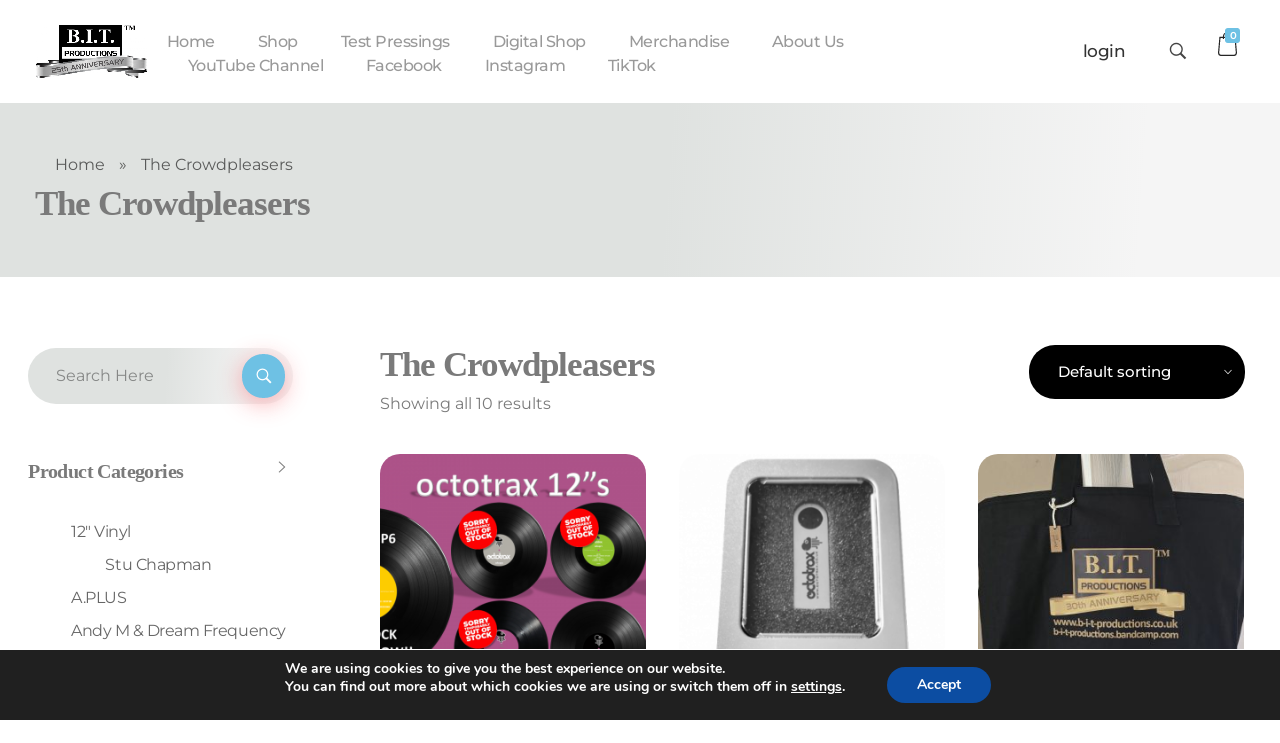

--- FILE ---
content_type: text/html; charset=UTF-8
request_url: https://b-i-t-productions.co.uk/product-tag/the-crowdpleasers
body_size: 39567
content:
<!DOCTYPE html>
<!--[if IE 9 ]>   <html class="no-js oldie ie9 ie" lang="en-GB" > <![endif]-->
<!--[if (gt IE 9)|!(IE)]><!--> <html class="no-js" lang="en-GB" > <!--<![endif]-->
<head>
        <meta charset="UTF-8" >
        <meta http-equiv="X-UA-Compatible" content="IE=edge">
        <!-- devices setting -->
        <meta name="viewport"   content="initial-scale=1,user-scalable=no,width=device-width">

<!-- outputs by wp_head -->
<meta name='robots' content='index, follow, max-image-preview:large, max-snippet:-1, max-video-preview:-1' />

	<!-- This site is optimized with the Yoast SEO plugin v26.8 - https://yoast.com/product/yoast-seo-wordpress/ -->
	<title>The Crowdpleasers Archives - B.I.T. Productions</title>
	<link rel="canonical" href="https://b-i-t-productions.co.uk/product-tag/the-crowdpleasers" />
	<meta property="og:locale" content="en_GB" />
	<meta property="og:type" content="article" />
	<meta property="og:title" content="The Crowdpleasers Archives - B.I.T. Productions" />
	<meta property="og:url" content="https://b-i-t-productions.co.uk/product-tag/the-crowdpleasers" />
	<meta property="og:site_name" content="B.I.T. Productions" />
	<meta name="twitter:card" content="summary_large_image" />
	<meta name="twitter:site" content="@BITProductions2" />
	<script type="application/ld+json" class="yoast-schema-graph">{"@context":"https://schema.org","@graph":[{"@type":"CollectionPage","@id":"https://b-i-t-productions.co.uk/product-tag/the-crowdpleasers","url":"https://b-i-t-productions.co.uk/product-tag/the-crowdpleasers","name":"The Crowdpleasers Archives - B.I.T. Productions","isPartOf":{"@id":"https://b-i-t-productions.co.uk/#website"},"primaryImageOfPage":{"@id":"https://b-i-t-productions.co.uk/product-tag/the-crowdpleasers#primaryimage"},"image":{"@id":"https://b-i-t-productions.co.uk/product-tag/the-crowdpleasers#primaryimage"},"thumbnailUrl":"https://b-i-t-productions.co.uk/wp-content/uploads/2024/04/Octotrax-OCTOEP6-OUT-OF-STOCK-5a.png","breadcrumb":{"@id":"https://b-i-t-productions.co.uk/product-tag/the-crowdpleasers#breadcrumb"},"inLanguage":"en-GB"},{"@type":"ImageObject","inLanguage":"en-GB","@id":"https://b-i-t-productions.co.uk/product-tag/the-crowdpleasers#primaryimage","url":"https://b-i-t-productions.co.uk/wp-content/uploads/2024/04/Octotrax-OCTOEP6-OUT-OF-STOCK-5a.png","contentUrl":"https://b-i-t-productions.co.uk/wp-content/uploads/2024/04/Octotrax-OCTOEP6-OUT-OF-STOCK-5a.png","width":1280,"height":720},{"@type":"BreadcrumbList","@id":"https://b-i-t-productions.co.uk/product-tag/the-crowdpleasers#breadcrumb","itemListElement":[{"@type":"ListItem","position":1,"name":"Home","item":"https://b-i-t-productions.co.uk/"},{"@type":"ListItem","position":2,"name":"The Crowdpleasers"}]},{"@type":"WebSite","@id":"https://b-i-t-productions.co.uk/#website","url":"https://b-i-t-productions.co.uk/","name":"B.I.T. Productions","description":"Home of Sarasota, The Crowdpleasers, M-ULATE &amp; Quintessential plus many more uplifting Dance Music artists","publisher":{"@id":"https://b-i-t-productions.co.uk/#organization"},"potentialAction":[{"@type":"SearchAction","target":{"@type":"EntryPoint","urlTemplate":"https://b-i-t-productions.co.uk/?s={search_term_string}"},"query-input":{"@type":"PropertyValueSpecification","valueRequired":true,"valueName":"search_term_string"}}],"inLanguage":"en-GB"},{"@type":"Organization","@id":"https://b-i-t-productions.co.uk/#organization","name":"B.I.T. Productions","url":"https://b-i-t-productions.co.uk/","logo":{"@type":"ImageObject","inLanguage":"en-GB","@id":"https://b-i-t-productions.co.uk/#/schema/logo/image/","url":"https://b-i-t-productions.co.uk/wp-content/uploads/2022/02/B.I.T.-Anniversary-logo-to-the-edge.png","contentUrl":"https://b-i-t-productions.co.uk/wp-content/uploads/2022/02/B.I.T.-Anniversary-logo-to-the-edge.png","width":2556,"height":1232,"caption":"B.I.T. Productions"},"image":{"@id":"https://b-i-t-productions.co.uk/#/schema/logo/image/"},"sameAs":["https://www.facebook.com/B.I.T.Productions1995","https://x.com/BITProductions2","https://www.instagram.com/b.i.t.productions","https://www.tiktok.com/@b.i.t.productions","https://www.youtube.com/c/BITProductions"]}]}</script>
	<!-- / Yoast SEO plugin. -->


<link rel='dns-prefetch' href='//hcaptcha.com' />
<link rel="alternate" type="application/rss+xml" title="B.I.T. Productions &raquo; Feed" href="https://b-i-t-productions.co.uk/feed" />
<link rel="alternate" type="application/rss+xml" title="B.I.T. Productions &raquo; Comments Feed" href="https://b-i-t-productions.co.uk/comments/feed" />
<link rel="alternate" type="application/rss+xml" title="B.I.T. Productions &raquo; The Crowdpleasers Tag Feed" href="https://b-i-t-productions.co.uk/product-tag/the-crowdpleasers/feed" />
<style id='wp-img-auto-sizes-contain-inline-css'>
img:is([sizes=auto i],[sizes^="auto," i]){contain-intrinsic-size:3000px 1500px}
/*# sourceURL=wp-img-auto-sizes-contain-inline-css */
</style>
<style id='wp-emoji-styles-inline-css'>

	img.wp-smiley, img.emoji {
		display: inline !important;
		border: none !important;
		box-shadow: none !important;
		height: 1em !important;
		width: 1em !important;
		margin: 0 0.07em !important;
		vertical-align: -0.1em !important;
		background: none !important;
		padding: 0 !important;
	}
/*# sourceURL=wp-emoji-styles-inline-css */
</style>
<link rel='stylesheet' id='wp-block-library-css' href='https://b-i-t-productions.co.uk/wp-includes/css/dist/block-library/style.min.css?ver=6.9' media='all' />
<style id='classic-theme-styles-inline-css'>
/*! This file is auto-generated */
.wp-block-button__link{color:#fff;background-color:#32373c;border-radius:9999px;box-shadow:none;text-decoration:none;padding:calc(.667em + 2px) calc(1.333em + 2px);font-size:1.125em}.wp-block-file__button{background:#32373c;color:#fff;text-decoration:none}
/*# sourceURL=/wp-includes/css/classic-themes.min.css */
</style>
<style id='global-styles-inline-css'>
:root{--wp--preset--aspect-ratio--square: 1;--wp--preset--aspect-ratio--4-3: 4/3;--wp--preset--aspect-ratio--3-4: 3/4;--wp--preset--aspect-ratio--3-2: 3/2;--wp--preset--aspect-ratio--2-3: 2/3;--wp--preset--aspect-ratio--16-9: 16/9;--wp--preset--aspect-ratio--9-16: 9/16;--wp--preset--color--black: #000000;--wp--preset--color--cyan-bluish-gray: #abb8c3;--wp--preset--color--white: #ffffff;--wp--preset--color--pale-pink: #f78da7;--wp--preset--color--vivid-red: #cf2e2e;--wp--preset--color--luminous-vivid-orange: #ff6900;--wp--preset--color--luminous-vivid-amber: #fcb900;--wp--preset--color--light-green-cyan: #7bdcb5;--wp--preset--color--vivid-green-cyan: #00d084;--wp--preset--color--pale-cyan-blue: #8ed1fc;--wp--preset--color--vivid-cyan-blue: #0693e3;--wp--preset--color--vivid-purple: #9b51e0;--wp--preset--gradient--vivid-cyan-blue-to-vivid-purple: linear-gradient(135deg,rgb(6,147,227) 0%,rgb(155,81,224) 100%);--wp--preset--gradient--light-green-cyan-to-vivid-green-cyan: linear-gradient(135deg,rgb(122,220,180) 0%,rgb(0,208,130) 100%);--wp--preset--gradient--luminous-vivid-amber-to-luminous-vivid-orange: linear-gradient(135deg,rgb(252,185,0) 0%,rgb(255,105,0) 100%);--wp--preset--gradient--luminous-vivid-orange-to-vivid-red: linear-gradient(135deg,rgb(255,105,0) 0%,rgb(207,46,46) 100%);--wp--preset--gradient--very-light-gray-to-cyan-bluish-gray: linear-gradient(135deg,rgb(238,238,238) 0%,rgb(169,184,195) 100%);--wp--preset--gradient--cool-to-warm-spectrum: linear-gradient(135deg,rgb(74,234,220) 0%,rgb(151,120,209) 20%,rgb(207,42,186) 40%,rgb(238,44,130) 60%,rgb(251,105,98) 80%,rgb(254,248,76) 100%);--wp--preset--gradient--blush-light-purple: linear-gradient(135deg,rgb(255,206,236) 0%,rgb(152,150,240) 100%);--wp--preset--gradient--blush-bordeaux: linear-gradient(135deg,rgb(254,205,165) 0%,rgb(254,45,45) 50%,rgb(107,0,62) 100%);--wp--preset--gradient--luminous-dusk: linear-gradient(135deg,rgb(255,203,112) 0%,rgb(199,81,192) 50%,rgb(65,88,208) 100%);--wp--preset--gradient--pale-ocean: linear-gradient(135deg,rgb(255,245,203) 0%,rgb(182,227,212) 50%,rgb(51,167,181) 100%);--wp--preset--gradient--electric-grass: linear-gradient(135deg,rgb(202,248,128) 0%,rgb(113,206,126) 100%);--wp--preset--gradient--midnight: linear-gradient(135deg,rgb(2,3,129) 0%,rgb(40,116,252) 100%);--wp--preset--font-size--small: 13px;--wp--preset--font-size--medium: 20px;--wp--preset--font-size--large: 36px;--wp--preset--font-size--x-large: 42px;--wp--preset--spacing--20: 0.44rem;--wp--preset--spacing--30: 0.67rem;--wp--preset--spacing--40: 1rem;--wp--preset--spacing--50: 1.5rem;--wp--preset--spacing--60: 2.25rem;--wp--preset--spacing--70: 3.38rem;--wp--preset--spacing--80: 5.06rem;--wp--preset--shadow--natural: 6px 6px 9px rgba(0, 0, 0, 0.2);--wp--preset--shadow--deep: 12px 12px 50px rgba(0, 0, 0, 0.4);--wp--preset--shadow--sharp: 6px 6px 0px rgba(0, 0, 0, 0.2);--wp--preset--shadow--outlined: 6px 6px 0px -3px rgb(255, 255, 255), 6px 6px rgb(0, 0, 0);--wp--preset--shadow--crisp: 6px 6px 0px rgb(0, 0, 0);}:where(.is-layout-flex){gap: 0.5em;}:where(.is-layout-grid){gap: 0.5em;}body .is-layout-flex{display: flex;}.is-layout-flex{flex-wrap: wrap;align-items: center;}.is-layout-flex > :is(*, div){margin: 0;}body .is-layout-grid{display: grid;}.is-layout-grid > :is(*, div){margin: 0;}:where(.wp-block-columns.is-layout-flex){gap: 2em;}:where(.wp-block-columns.is-layout-grid){gap: 2em;}:where(.wp-block-post-template.is-layout-flex){gap: 1.25em;}:where(.wp-block-post-template.is-layout-grid){gap: 1.25em;}.has-black-color{color: var(--wp--preset--color--black) !important;}.has-cyan-bluish-gray-color{color: var(--wp--preset--color--cyan-bluish-gray) !important;}.has-white-color{color: var(--wp--preset--color--white) !important;}.has-pale-pink-color{color: var(--wp--preset--color--pale-pink) !important;}.has-vivid-red-color{color: var(--wp--preset--color--vivid-red) !important;}.has-luminous-vivid-orange-color{color: var(--wp--preset--color--luminous-vivid-orange) !important;}.has-luminous-vivid-amber-color{color: var(--wp--preset--color--luminous-vivid-amber) !important;}.has-light-green-cyan-color{color: var(--wp--preset--color--light-green-cyan) !important;}.has-vivid-green-cyan-color{color: var(--wp--preset--color--vivid-green-cyan) !important;}.has-pale-cyan-blue-color{color: var(--wp--preset--color--pale-cyan-blue) !important;}.has-vivid-cyan-blue-color{color: var(--wp--preset--color--vivid-cyan-blue) !important;}.has-vivid-purple-color{color: var(--wp--preset--color--vivid-purple) !important;}.has-black-background-color{background-color: var(--wp--preset--color--black) !important;}.has-cyan-bluish-gray-background-color{background-color: var(--wp--preset--color--cyan-bluish-gray) !important;}.has-white-background-color{background-color: var(--wp--preset--color--white) !important;}.has-pale-pink-background-color{background-color: var(--wp--preset--color--pale-pink) !important;}.has-vivid-red-background-color{background-color: var(--wp--preset--color--vivid-red) !important;}.has-luminous-vivid-orange-background-color{background-color: var(--wp--preset--color--luminous-vivid-orange) !important;}.has-luminous-vivid-amber-background-color{background-color: var(--wp--preset--color--luminous-vivid-amber) !important;}.has-light-green-cyan-background-color{background-color: var(--wp--preset--color--light-green-cyan) !important;}.has-vivid-green-cyan-background-color{background-color: var(--wp--preset--color--vivid-green-cyan) !important;}.has-pale-cyan-blue-background-color{background-color: var(--wp--preset--color--pale-cyan-blue) !important;}.has-vivid-cyan-blue-background-color{background-color: var(--wp--preset--color--vivid-cyan-blue) !important;}.has-vivid-purple-background-color{background-color: var(--wp--preset--color--vivid-purple) !important;}.has-black-border-color{border-color: var(--wp--preset--color--black) !important;}.has-cyan-bluish-gray-border-color{border-color: var(--wp--preset--color--cyan-bluish-gray) !important;}.has-white-border-color{border-color: var(--wp--preset--color--white) !important;}.has-pale-pink-border-color{border-color: var(--wp--preset--color--pale-pink) !important;}.has-vivid-red-border-color{border-color: var(--wp--preset--color--vivid-red) !important;}.has-luminous-vivid-orange-border-color{border-color: var(--wp--preset--color--luminous-vivid-orange) !important;}.has-luminous-vivid-amber-border-color{border-color: var(--wp--preset--color--luminous-vivid-amber) !important;}.has-light-green-cyan-border-color{border-color: var(--wp--preset--color--light-green-cyan) !important;}.has-vivid-green-cyan-border-color{border-color: var(--wp--preset--color--vivid-green-cyan) !important;}.has-pale-cyan-blue-border-color{border-color: var(--wp--preset--color--pale-cyan-blue) !important;}.has-vivid-cyan-blue-border-color{border-color: var(--wp--preset--color--vivid-cyan-blue) !important;}.has-vivid-purple-border-color{border-color: var(--wp--preset--color--vivid-purple) !important;}.has-vivid-cyan-blue-to-vivid-purple-gradient-background{background: var(--wp--preset--gradient--vivid-cyan-blue-to-vivid-purple) !important;}.has-light-green-cyan-to-vivid-green-cyan-gradient-background{background: var(--wp--preset--gradient--light-green-cyan-to-vivid-green-cyan) !important;}.has-luminous-vivid-amber-to-luminous-vivid-orange-gradient-background{background: var(--wp--preset--gradient--luminous-vivid-amber-to-luminous-vivid-orange) !important;}.has-luminous-vivid-orange-to-vivid-red-gradient-background{background: var(--wp--preset--gradient--luminous-vivid-orange-to-vivid-red) !important;}.has-very-light-gray-to-cyan-bluish-gray-gradient-background{background: var(--wp--preset--gradient--very-light-gray-to-cyan-bluish-gray) !important;}.has-cool-to-warm-spectrum-gradient-background{background: var(--wp--preset--gradient--cool-to-warm-spectrum) !important;}.has-blush-light-purple-gradient-background{background: var(--wp--preset--gradient--blush-light-purple) !important;}.has-blush-bordeaux-gradient-background{background: var(--wp--preset--gradient--blush-bordeaux) !important;}.has-luminous-dusk-gradient-background{background: var(--wp--preset--gradient--luminous-dusk) !important;}.has-pale-ocean-gradient-background{background: var(--wp--preset--gradient--pale-ocean) !important;}.has-electric-grass-gradient-background{background: var(--wp--preset--gradient--electric-grass) !important;}.has-midnight-gradient-background{background: var(--wp--preset--gradient--midnight) !important;}.has-small-font-size{font-size: var(--wp--preset--font-size--small) !important;}.has-medium-font-size{font-size: var(--wp--preset--font-size--medium) !important;}.has-large-font-size{font-size: var(--wp--preset--font-size--large) !important;}.has-x-large-font-size{font-size: var(--wp--preset--font-size--x-large) !important;}
:where(.wp-block-post-template.is-layout-flex){gap: 1.25em;}:where(.wp-block-post-template.is-layout-grid){gap: 1.25em;}
:where(.wp-block-term-template.is-layout-flex){gap: 1.25em;}:where(.wp-block-term-template.is-layout-grid){gap: 1.25em;}
:where(.wp-block-columns.is-layout-flex){gap: 2em;}:where(.wp-block-columns.is-layout-grid){gap: 2em;}
:root :where(.wp-block-pullquote){font-size: 1.5em;line-height: 1.6;}
/*# sourceURL=global-styles-inline-css */
</style>
<link rel='stylesheet' id='contact-form-7-css' href='https://b-i-t-productions.co.uk/wp-content/plugins/contact-form-7/includes/css/styles.css?ver=6.1.4' media='all' />
<link rel='stylesheet' id='wpa-css-css' href='https://b-i-t-productions.co.uk/wp-content/plugins/honeypot/includes/css/wpa.css?ver=2.3.04' media='all' />
<link rel='stylesheet' id='woocommerce-layout-css' href='https://b-i-t-productions.co.uk/wp-content/plugins/woocommerce/assets/css/woocommerce-layout.css?ver=10.4.3' media='all' />
<link rel='stylesheet' id='woocommerce-smallscreen-css' href='https://b-i-t-productions.co.uk/wp-content/plugins/woocommerce/assets/css/woocommerce-smallscreen.css?ver=10.4.3' media='only screen and (max-width: 768px)' />
<link rel='stylesheet' id='woocommerce-general-css' href='https://b-i-t-productions.co.uk/wp-content/plugins/woocommerce/assets/css/woocommerce.css?ver=10.4.3' media='all' />
<style id='woocommerce-inline-inline-css'>
.woocommerce form .form-row .required { visibility: visible; }
/*# sourceURL=woocommerce-inline-inline-css */
</style>
<link rel='stylesheet' id='auxin-base-css' href='https://b-i-t-productions.co.uk/wp-content/themes/phlox/css/base.css?ver=2.17.11' media='all' />
<link rel='stylesheet' id='auxin-front-icon-css' href='https://b-i-t-productions.co.uk/wp-content/themes/phlox/css/auxin-icon.css?ver=2.17.11' media='all' />
<link rel='stylesheet' id='auxin-main-css' href='https://b-i-t-productions.co.uk/wp-content/themes/phlox/css/main.css?ver=2.17.11' media='all' />
<link rel='stylesheet' id='auxin-custom-css' href='https://b-i-t-productions.co.uk/wp-content/uploads/phlox/custom.css?ver=7.4' media='all' />
<link rel='stylesheet' id='auxin-elementor-base-css' href='https://b-i-t-productions.co.uk/wp-content/themes/phlox/css/other/elementor.css?ver=2.17.11' media='all' />
<link rel='stylesheet' id='wp-ppec-frontend-style-css' href='https://b-i-t-productions.co.uk/wp-content/plugins/wp-express-checkout/assets/css/public.css?ver=2.4.5' media='all' />
<link rel='stylesheet' id='wpec-stripe-styles-css' href='https://b-i-t-productions.co.uk/wp-content/plugins/wp-express-checkout/assets/css/wpec-stripe-related.css?ver=2.4.5' media='all' />
<link rel='stylesheet' id='moove_gdpr_frontend-css' href='https://b-i-t-productions.co.uk/wp-content/plugins/gdpr-cookie-compliance/dist/styles/gdpr-main.css?ver=5.0.9' media='all' />
<style id='moove_gdpr_frontend-inline-css'>
#moove_gdpr_cookie_modal,#moove_gdpr_cookie_info_bar,.gdpr_cookie_settings_shortcode_content{font-family:&#039;Nunito&#039;,sans-serif}#moove_gdpr_save_popup_settings_button{background-color:#373737;color:#fff}#moove_gdpr_save_popup_settings_button:hover{background-color:#000}#moove_gdpr_cookie_info_bar .moove-gdpr-info-bar-container .moove-gdpr-info-bar-content a.mgbutton,#moove_gdpr_cookie_info_bar .moove-gdpr-info-bar-container .moove-gdpr-info-bar-content button.mgbutton{background-color:#0C4DA2}#moove_gdpr_cookie_modal .moove-gdpr-modal-content .moove-gdpr-modal-footer-content .moove-gdpr-button-holder a.mgbutton,#moove_gdpr_cookie_modal .moove-gdpr-modal-content .moove-gdpr-modal-footer-content .moove-gdpr-button-holder button.mgbutton,.gdpr_cookie_settings_shortcode_content .gdpr-shr-button.button-green{background-color:#0C4DA2;border-color:#0C4DA2}#moove_gdpr_cookie_modal .moove-gdpr-modal-content .moove-gdpr-modal-footer-content .moove-gdpr-button-holder a.mgbutton:hover,#moove_gdpr_cookie_modal .moove-gdpr-modal-content .moove-gdpr-modal-footer-content .moove-gdpr-button-holder button.mgbutton:hover,.gdpr_cookie_settings_shortcode_content .gdpr-shr-button.button-green:hover{background-color:#fff;color:#0C4DA2}#moove_gdpr_cookie_modal .moove-gdpr-modal-content .moove-gdpr-modal-close i,#moove_gdpr_cookie_modal .moove-gdpr-modal-content .moove-gdpr-modal-close span.gdpr-icon{background-color:#0C4DA2;border:1px solid #0C4DA2}#moove_gdpr_cookie_info_bar span.moove-gdpr-infobar-allow-all.focus-g,#moove_gdpr_cookie_info_bar span.moove-gdpr-infobar-allow-all:focus,#moove_gdpr_cookie_info_bar button.moove-gdpr-infobar-allow-all.focus-g,#moove_gdpr_cookie_info_bar button.moove-gdpr-infobar-allow-all:focus,#moove_gdpr_cookie_info_bar span.moove-gdpr-infobar-reject-btn.focus-g,#moove_gdpr_cookie_info_bar span.moove-gdpr-infobar-reject-btn:focus,#moove_gdpr_cookie_info_bar button.moove-gdpr-infobar-reject-btn.focus-g,#moove_gdpr_cookie_info_bar button.moove-gdpr-infobar-reject-btn:focus,#moove_gdpr_cookie_info_bar span.change-settings-button.focus-g,#moove_gdpr_cookie_info_bar span.change-settings-button:focus,#moove_gdpr_cookie_info_bar button.change-settings-button.focus-g,#moove_gdpr_cookie_info_bar button.change-settings-button:focus{-webkit-box-shadow:0 0 1px 3px #0C4DA2;-moz-box-shadow:0 0 1px 3px #0C4DA2;box-shadow:0 0 1px 3px #0C4DA2}#moove_gdpr_cookie_modal .moove-gdpr-modal-content .moove-gdpr-modal-close i:hover,#moove_gdpr_cookie_modal .moove-gdpr-modal-content .moove-gdpr-modal-close span.gdpr-icon:hover,#moove_gdpr_cookie_info_bar span[data-href]>u.change-settings-button{color:#0C4DA2}#moove_gdpr_cookie_modal .moove-gdpr-modal-content .moove-gdpr-modal-left-content #moove-gdpr-menu li.menu-item-selected a span.gdpr-icon,#moove_gdpr_cookie_modal .moove-gdpr-modal-content .moove-gdpr-modal-left-content #moove-gdpr-menu li.menu-item-selected button span.gdpr-icon{color:inherit}#moove_gdpr_cookie_modal .moove-gdpr-modal-content .moove-gdpr-modal-left-content #moove-gdpr-menu li a span.gdpr-icon,#moove_gdpr_cookie_modal .moove-gdpr-modal-content .moove-gdpr-modal-left-content #moove-gdpr-menu li button span.gdpr-icon{color:inherit}#moove_gdpr_cookie_modal .gdpr-acc-link{line-height:0;font-size:0;color:transparent;position:absolute}#moove_gdpr_cookie_modal .moove-gdpr-modal-content .moove-gdpr-modal-close:hover i,#moove_gdpr_cookie_modal .moove-gdpr-modal-content .moove-gdpr-modal-left-content #moove-gdpr-menu li a,#moove_gdpr_cookie_modal .moove-gdpr-modal-content .moove-gdpr-modal-left-content #moove-gdpr-menu li button,#moove_gdpr_cookie_modal .moove-gdpr-modal-content .moove-gdpr-modal-left-content #moove-gdpr-menu li button i,#moove_gdpr_cookie_modal .moove-gdpr-modal-content .moove-gdpr-modal-left-content #moove-gdpr-menu li a i,#moove_gdpr_cookie_modal .moove-gdpr-modal-content .moove-gdpr-tab-main .moove-gdpr-tab-main-content a:hover,#moove_gdpr_cookie_info_bar.moove-gdpr-dark-scheme .moove-gdpr-info-bar-container .moove-gdpr-info-bar-content a.mgbutton:hover,#moove_gdpr_cookie_info_bar.moove-gdpr-dark-scheme .moove-gdpr-info-bar-container .moove-gdpr-info-bar-content button.mgbutton:hover,#moove_gdpr_cookie_info_bar.moove-gdpr-dark-scheme .moove-gdpr-info-bar-container .moove-gdpr-info-bar-content a:hover,#moove_gdpr_cookie_info_bar.moove-gdpr-dark-scheme .moove-gdpr-info-bar-container .moove-gdpr-info-bar-content button:hover,#moove_gdpr_cookie_info_bar.moove-gdpr-dark-scheme .moove-gdpr-info-bar-container .moove-gdpr-info-bar-content span.change-settings-button:hover,#moove_gdpr_cookie_info_bar.moove-gdpr-dark-scheme .moove-gdpr-info-bar-container .moove-gdpr-info-bar-content button.change-settings-button:hover,#moove_gdpr_cookie_info_bar.moove-gdpr-dark-scheme .moove-gdpr-info-bar-container .moove-gdpr-info-bar-content u.change-settings-button:hover,#moove_gdpr_cookie_info_bar span[data-href]>u.change-settings-button,#moove_gdpr_cookie_info_bar.moove-gdpr-dark-scheme .moove-gdpr-info-bar-container .moove-gdpr-info-bar-content a.mgbutton.focus-g,#moove_gdpr_cookie_info_bar.moove-gdpr-dark-scheme .moove-gdpr-info-bar-container .moove-gdpr-info-bar-content button.mgbutton.focus-g,#moove_gdpr_cookie_info_bar.moove-gdpr-dark-scheme .moove-gdpr-info-bar-container .moove-gdpr-info-bar-content a.focus-g,#moove_gdpr_cookie_info_bar.moove-gdpr-dark-scheme .moove-gdpr-info-bar-container .moove-gdpr-info-bar-content button.focus-g,#moove_gdpr_cookie_info_bar.moove-gdpr-dark-scheme .moove-gdpr-info-bar-container .moove-gdpr-info-bar-content a.mgbutton:focus,#moove_gdpr_cookie_info_bar.moove-gdpr-dark-scheme .moove-gdpr-info-bar-container .moove-gdpr-info-bar-content button.mgbutton:focus,#moove_gdpr_cookie_info_bar.moove-gdpr-dark-scheme .moove-gdpr-info-bar-container .moove-gdpr-info-bar-content a:focus,#moove_gdpr_cookie_info_bar.moove-gdpr-dark-scheme .moove-gdpr-info-bar-container .moove-gdpr-info-bar-content button:focus,#moove_gdpr_cookie_info_bar.moove-gdpr-dark-scheme .moove-gdpr-info-bar-container .moove-gdpr-info-bar-content span.change-settings-button.focus-g,span.change-settings-button:focus,button.change-settings-button.focus-g,button.change-settings-button:focus,#moove_gdpr_cookie_info_bar.moove-gdpr-dark-scheme .moove-gdpr-info-bar-container .moove-gdpr-info-bar-content u.change-settings-button.focus-g,#moove_gdpr_cookie_info_bar.moove-gdpr-dark-scheme .moove-gdpr-info-bar-container .moove-gdpr-info-bar-content u.change-settings-button:focus{color:#0C4DA2}#moove_gdpr_cookie_modal .moove-gdpr-branding.focus-g span,#moove_gdpr_cookie_modal .moove-gdpr-modal-content .moove-gdpr-tab-main a.focus-g,#moove_gdpr_cookie_modal .moove-gdpr-modal-content .moove-gdpr-tab-main .gdpr-cd-details-toggle.focus-g{color:#0C4DA2}#moove_gdpr_cookie_modal.gdpr_lightbox-hide{display:none}
/*# sourceURL=moove_gdpr_frontend-inline-css */
</style>
<link rel='stylesheet' id='elementor-gf-local-montserrat-css' href='https://b-i-t-productions.co.uk/wp-content/uploads/elementor/google-fonts/css/montserrat.css?ver=1742261074' media='all' />
<script src="https://b-i-t-productions.co.uk/wp-includes/js/jquery/jquery.min.js?ver=3.7.1" id="jquery-core-js"></script>
<script src="https://b-i-t-productions.co.uk/wp-includes/js/jquery/jquery-migrate.min.js?ver=3.4.1" id="jquery-migrate-js"></script>
<script src="https://b-i-t-productions.co.uk/wp-content/plugins/woocommerce/assets/js/jquery-blockui/jquery.blockUI.min.js?ver=2.7.0-wc.10.4.3" id="wc-jquery-blockui-js" defer data-wp-strategy="defer"></script>
<script id="wc-add-to-cart-js-extra">
var wc_add_to_cart_params = {"ajax_url":"/wp-admin/admin-ajax.php","wc_ajax_url":"/?wc-ajax=%%endpoint%%","i18n_view_cart":"View basket","cart_url":"https://b-i-t-productions.co.uk/cart","is_cart":"","cart_redirect_after_add":"no"};
//# sourceURL=wc-add-to-cart-js-extra
</script>
<script src="https://b-i-t-productions.co.uk/wp-content/plugins/woocommerce/assets/js/frontend/add-to-cart.min.js?ver=10.4.3" id="wc-add-to-cart-js" defer data-wp-strategy="defer"></script>
<script src="https://b-i-t-productions.co.uk/wp-content/plugins/woocommerce/assets/js/js-cookie/js.cookie.min.js?ver=2.1.4-wc.10.4.3" id="wc-js-cookie-js" defer data-wp-strategy="defer"></script>
<script id="woocommerce-js-extra">
var woocommerce_params = {"ajax_url":"/wp-admin/admin-ajax.php","wc_ajax_url":"/?wc-ajax=%%endpoint%%","i18n_password_show":"Show password","i18n_password_hide":"Hide password"};
//# sourceURL=woocommerce-js-extra
</script>
<script src="https://b-i-t-productions.co.uk/wp-content/plugins/woocommerce/assets/js/frontend/woocommerce.min.js?ver=10.4.3" id="woocommerce-js" defer data-wp-strategy="defer"></script>
<script id="WCPAY_ASSETS-js-extra">
var wcpayAssets = {"url":"https://b-i-t-productions.co.uk/wp-content/plugins/woocommerce-payments/dist/"};
//# sourceURL=WCPAY_ASSETS-js-extra
</script>
<script id="auxin-modernizr-js-extra">
var auxin = {"ajax_url":"https://b-i-t-productions.co.uk/wp-admin/admin-ajax.php","is_rtl":"","is_reponsive":"1","is_framed":"","frame_width":"20","wpml_lang":"en","uploadbaseurl":"https://b-i-t-productions.co.uk/wp-content/uploads","nonce":"e232972b3b"};
//# sourceURL=auxin-modernizr-js-extra
</script>
<script id="auxin-modernizr-js-before">
/* < ![CDATA[ */
function auxinNS(n){for(var e=n.split("."),a=window,i="",r=e.length,t=0;r>t;t++)"window"!=e[t]&&(i=e[t],a[i]=a[i]||{},a=a[i]);return a;}
/* ]]> */
//# sourceURL=auxin-modernizr-js-before
</script>
<script src="https://b-i-t-productions.co.uk/wp-content/themes/phlox/js/solo/modernizr-custom.min.js?ver=2.17.11" id="auxin-modernizr-js"></script>
<link rel="https://api.w.org/" href="https://b-i-t-productions.co.uk/wp-json/" /><link rel="alternate" title="JSON" type="application/json" href="https://b-i-t-productions.co.uk/wp-json/wp/v2/product_tag/35" /><link rel="EditURI" type="application/rsd+xml" title="RSD" href="https://b-i-t-productions.co.uk/xmlrpc.php?rsd" />
<meta name="generator" content="WordPress 6.9" />
<meta name="generator" content="WooCommerce 10.4.3" />
<style>
.h-captcha{position:relative;display:block;margin-bottom:2rem;padding:0;clear:both}.h-captcha[data-size="normal"]{width:302px;height:76px}.h-captcha[data-size="compact"]{width:158px;height:138px}.h-captcha[data-size="invisible"]{display:none}.h-captcha iframe{z-index:1}.h-captcha::before{content:"";display:block;position:absolute;top:0;left:0;background:url(https://b-i-t-productions.co.uk/wp-content/plugins/hcaptcha-for-forms-and-more/assets/images/hcaptcha-div-logo.svg) no-repeat;border:1px solid #fff0;border-radius:4px;box-sizing:border-box}.h-captcha::after{content:"The hCaptcha loading is delayed until user interaction.";font-family:-apple-system,system-ui,BlinkMacSystemFont,"Segoe UI",Roboto,Oxygen,Ubuntu,"Helvetica Neue",Arial,sans-serif;font-size:10px;font-weight:500;position:absolute;top:0;bottom:0;left:0;right:0;box-sizing:border-box;color:#bf1722;opacity:0}.h-captcha:not(:has(iframe))::after{animation:hcap-msg-fade-in .3s ease forwards;animation-delay:2s}.h-captcha:has(iframe)::after{animation:none;opacity:0}@keyframes hcap-msg-fade-in{to{opacity:1}}.h-captcha[data-size="normal"]::before{width:302px;height:76px;background-position:93.8% 28%}.h-captcha[data-size="normal"]::after{width:302px;height:76px;display:flex;flex-wrap:wrap;align-content:center;line-height:normal;padding:0 75px 0 10px}.h-captcha[data-size="compact"]::before{width:158px;height:138px;background-position:49.9% 78.8%}.h-captcha[data-size="compact"]::after{width:158px;height:138px;text-align:center;line-height:normal;padding:24px 10px 10px 10px}.h-captcha[data-theme="light"]::before,body.is-light-theme .h-captcha[data-theme="auto"]::before,.h-captcha[data-theme="auto"]::before{background-color:#fafafa;border:1px solid #e0e0e0}.h-captcha[data-theme="dark"]::before,body.is-dark-theme .h-captcha[data-theme="auto"]::before,html.wp-dark-mode-active .h-captcha[data-theme="auto"]::before,html.drdt-dark-mode .h-captcha[data-theme="auto"]::before{background-image:url(https://b-i-t-productions.co.uk/wp-content/plugins/hcaptcha-for-forms-and-more/assets/images/hcaptcha-div-logo-white.svg);background-repeat:no-repeat;background-color:#333;border:1px solid #f5f5f5}@media (prefers-color-scheme:dark){.h-captcha[data-theme="auto"]::before{background-image:url(https://b-i-t-productions.co.uk/wp-content/plugins/hcaptcha-for-forms-and-more/assets/images/hcaptcha-div-logo-white.svg);background-repeat:no-repeat;background-color:#333;border:1px solid #f5f5f5}}.h-captcha[data-theme="custom"]::before{background-color:initial}.h-captcha[data-size="invisible"]::before,.h-captcha[data-size="invisible"]::after{display:none}.h-captcha iframe{position:relative}div[style*="z-index: 2147483647"] div[style*="border-width: 11px"][style*="position: absolute"][style*="pointer-events: none"]{border-style:none}
</style>
<!-- Chrome, Firefox OS and Opera -->
<meta name="theme-color" content="rgb(244, 44, 55)" />
<!-- Windows Phone -->
<meta name="msapplication-navbutton-color" content="rgb(244, 44, 55)" />
<!-- iOS Safari -->
<meta name="apple-mobile-web-app-capable" content="yes">
<meta name="apple-mobile-web-app-status-bar-style" content="black-translucent">

	<noscript><style>.woocommerce-product-gallery{ opacity: 1 !important; }</style></noscript>
	<meta name="generator" content="Elementor 3.34.2; features: e_font_icon_svg, additional_custom_breakpoints; settings: css_print_method-internal, google_font-enabled, font_display-auto">
			<style>
				.e-con.e-parent:nth-of-type(n+4):not(.e-lazyloaded):not(.e-no-lazyload),
				.e-con.e-parent:nth-of-type(n+4):not(.e-lazyloaded):not(.e-no-lazyload) * {
					background-image: none !important;
				}
				@media screen and (max-height: 1024px) {
					.e-con.e-parent:nth-of-type(n+3):not(.e-lazyloaded):not(.e-no-lazyload),
					.e-con.e-parent:nth-of-type(n+3):not(.e-lazyloaded):not(.e-no-lazyload) * {
						background-image: none !important;
					}
				}
				@media screen and (max-height: 640px) {
					.e-con.e-parent:nth-of-type(n+2):not(.e-lazyloaded):not(.e-no-lazyload),
					.e-con.e-parent:nth-of-type(n+2):not(.e-lazyloaded):not(.e-no-lazyload) * {
						background-image: none !important;
					}
				}
			</style>
			<style>
span[data-name="hcap-cf7"] .h-captcha{margin-bottom:0}span[data-name="hcap-cf7"]~input[type="submit"],span[data-name="hcap-cf7"]~button[type="submit"]{margin-top:2rem}
</style>
<style>
.woocommerce-form-register .h-captcha{margin-top:2rem}
</style>
<link rel="icon" href="https://b-i-t-productions.co.uk/wp-content/uploads/2025/04/cropped-30th-Anniversary-Logo-SQUARE-32x32.png" sizes="32x32" />
<link rel="icon" href="https://b-i-t-productions.co.uk/wp-content/uploads/2025/04/cropped-30th-Anniversary-Logo-SQUARE-192x192.png" sizes="192x192" />
<link rel="apple-touch-icon" href="https://b-i-t-productions.co.uk/wp-content/uploads/2025/04/cropped-30th-Anniversary-Logo-SQUARE-180x180.png" />
<meta name="msapplication-TileImage" content="https://b-i-t-productions.co.uk/wp-content/uploads/2025/04/cropped-30th-Anniversary-Logo-SQUARE-270x270.png" />
		<style id="wp-custom-css">
			/* Shop Page  */
.post-type-archive .page-title-section  .page-header .aux-container{
   text-align: center;
}
@media screen and (max-width: 503px){
.post-type-archive .aux-main .aux-wrapper .aux-container .aux-primary .content .products .product, .single-product .aux-main .aux-wrapper .aux-container .aux-primary .content .products .product{
    width: 100%;
}
}

.page-title-section .aux-breadcrumbs{
	 margin-bottom:10px;
}
.page-title-section .page-header{
	 border-bottom:none;
background: rgb(226,226,226);
background: linear-gradient(94deg, var(--e-global-color-accent) 52%, var(--e-global-color-d8899ec) 89%);
}

.aux-shop-archive .aux-sidebar .sidebar-inner .sidebar-content .searchform input[type="text"]{
   background: rgb(226,226,226);
background: linear-gradient(94deg, var(--e-global-color-accent) 52%, var(--e-global-color-d8899ec) 89%);
   border-radius: 30px;
   border: none;	
	 position:relative;
	 max-width:100%;
		padding:20px 28px;
	
}
.searchform input[type="text"]::-moz-placeholder{
	 font-weight:400;
	 line-height:19px;	 
	 font-size:16px;
  color:rgba(0,0,0,0.40)!important;

}
.searchform input[type="text"]::-webkit-input-placeholder{
	 font-weight:400;
	 line-height:19px;	 
	 font-size:16px;
  color:rgba(0,0,0,0.40)!important;
}
.aux-sidebar-style-border.left-sidebar .aux-sidebar-primary{
	 border:none;
	 margin-top: 20px;
		
}
.aux-shop-archive .aux-sidebar .sidebar-inner .sidebar-content .searchform:after{
	 content: "\e1d0";
   font-size: 20px;
   position: absolute;
   font-family: "auxin-front" !important;
   font-style: normal !important;
   font-weight: normal !important;
   font-variant: normal !important;
   text-transform: none !important;
   speak: none;
   line-height: 1;
    -webkit-font-smoothing: antialiased;
   right: 36px;
   top: 57px;
   background-color: var(--e-global-color-primary);
   color: #fff;
   padding: 12px;
   border-radius: 25px;
	 box-shadow: 0 5px 25px rgba(244,44,55,0.40);
}
.aux-shop-archive .aux-wrapper .aux-container .aux-primary .woocommerce-ordering .orderby{
   background-color:var(--e-global-color-871c65e);
   border-radius: 38px;
   border: none;
	 padding: 16px 0px 16px 29px;
}
@media (max-width: 498px){
.aux-shop-archive .aux-wrapper .aux-container .aux-primary .woocommerce-ordering .orderby {
      font-size: 12px;
}.aux-shop-archive .aux-wrapper .aux-container .aux-primary .woocommerce-result-count{
font-weight: 400;
}
	.aux-shop-archive .aux-wrapper .aux-container .aux-primary .woocommerce-ordering:after{
left: 193px;
    right: auto;
}
.aux-shop-archive .aux-wrapper .aux-container .aux-primary .woocommerce-ordering{
    width: 100%;
    margin: 0!important;
    margin-bottom: 28px!important;
}
}
.widget-container.aux-toggle-widget.aux-open .widget-title:after{
    top: 11px!important;
   transform: rotate(-90deg)!important;
}
.aux-shop-archive .aux-wrapper .aux-container .aux-primary .woocommerce-ordering .orderby{
   font-family: Montserrat;
   font-size: 15px;
   font-weight: 500;
   color: #fff;
	 background-image:none!important;

}
.aux-shop-archive .aux-wrapper .aux-container .aux-primary .woocommerce-ordering{
	 position:relative;
	 margin-top: -38px;
   margin-bottom: 55px;
}
.aux-shop-archive .aux-wrapper .aux-container .aux-primary .woocommerce-ordering:after{
left: 193px;
    right: auto;
}
.aux-shop-archive .aux-wrapper .aux-container .aux-primary .woocommerce-ordering:after{
   content: "\e1e9"!important;
   color: #fff;
   position: absolute;
   right: 20px;
   top: 21px;
   font-size: 12px;
   font-family: "auxin-front" !important;
   font-style: normal !important;
   font-weight: normal !important;
   font-variant: normal !important;
   text-transform: none !important;
   speak: none;
   line-height: 1;
    -webkit-font-smoothing: antialiased;
}
.aux-shop-archive .aux-wrapper .aux-container .aux-primary .woocommerce-result-count{
padding-top: 9px;
   font-size: 16px;
   font-weight: 400;
   line-height: 23px;
   color: var(--e-global-color-text);
}
.aux-shop-archive .products .product .woocommerce-loop-product__title {
   font-size: 17px;
   font-weight: 400;
   line-height: 23px;
   color: var(--e-global-color-text);
	 padding-top: 4px;
	 letter-spacing:-0.51px;
	 transition: all .2s cubic-bezier(.4,0,.2,1) 70ms;
}
.aux-shop-archive .product:hover   .woocommerce-loop-product__title{
	 color:var(--e-global-color-primary)!important;
	 font-weight:bold;
	 transition: all .2s cubic-bezier(.4,0,.2,1) 70ms;
}
.aux-shop-archive .products .product .price ins .woocommerce-Price-amount, .aux-shop-archive .products .product .price  .woocommerce-Price-amount {
   font-size: 20px;
   font-weight: bold;
   line-height: 24px;
   color: var(--e-global-color-text);
	 letter-spacing:-0.6px;
}
.aux-shop-archive .products .product .price del .woocommerce-Price-amount, .woocommerce ul.products li.product .price{
	 font-size: 16px;
   font-weight: 500;
   line-height: 24px;
   color: var(--e-global-color-secondary);
	 letter-spacing:-0.48px;	  
	 transition: transform 1.2s cubic-bezier(.19,1,.22,1) 70ms;	 
}
.aux-shop-archive .products .product .price .woocommerce-Price-amount .woocommerce-Price-currencySymbol{
	 padding-right: 5px;
}
.aux-shop-archive .products .product .price{
	 padding-top:7px;
}
.aux-shop-archive a.button, .aux-shop-archive a.button:hover{
   background-color: var(--e-global-color-primary);
   border-radius: 25px;
   font-size: 15px;
   font-weight: 400;
   line-height: 19px;
   color: #fff;
   letter-spacing: -0.45px;
   text-transform: capitalize;
   padding: 9px 25px;
}
.aux-shop-archive a.button:not(.product_type_variable){
   position: absolute;
   bottom: 0;
   left: -158px;
}
.aux-shop-archive a.button.product_type_variable {
	bottom: 10px;
}
.single-product a.button.product_type_variable{
   bottom: 10px;
   left: -175px;
}
.aux-shop-archive .product:hover  .price{
   transform: translateX(calc(34% + 30px));
   transition: transform 1.2s cubic-bezier(.19,1,.22,1) 70ms;
}
.aux-shop-archive .product:hover  .button {
   transform: translateX(calc(97% + 30px));
   transition: transform 1.2s cubic-bezier(.19,1,.22,1) 70ms;
}
.aux-shop-archive .aux-wrapper .aux-container .product{	
   position: relative;
   overflow: hidden;
}
.aux-shop-archive .aux-wrapper .aux-container .aux-primary .content .product img {
   border-radius: 20px;
}
.aux-shop-archive ul.products li.product .onsale{
   top: 21px;
   right: auto;
   left: 16px;
   width: 48px;
   background-color: var(--e-global-color-primary);
   font-size: 13px;
   font-weight: bold;
}
.aux-shop-archive .aux-sidebar .sidebar-inner .widget_product_categories .product-categories .cat-item a{
	 font-size: 16px;
   font-weight: 400;
   line-height: 23px;
   color: rgba(0,0,0,0.60);
	 letter-spacing:-0.48px;	
	 text-decoration: none;
	 transition: all .2s cubic-bezier(.4,0,.2,1) 70ms;
	  margin-left: 43px;
}
.aux-shop-archive .aux-sidebar .sidebar-inner .widget_product_categories .product-categories .cat-item a:hover, .aux-shop-archive .aux-sidebar .sidebar-inner .widget_product_categories .product-categories .current-cat a{
	 color:var(--e-global-color-primary);
	 font-weight:bold;
	 transition: all .2s cubic-bezier(.4,0,.2,1) 70ms;
}
@media screen and (max-width: 479px){
.aux-resp .widget-title {
    text-align: left;
}
}
.aux-shop-archive .aux-sidebar .sidebar-inner .widget_product_categories .product-categories .cat-item{
	 margin-top:10px;
}
.aux-shop-archive .aux-sidebar .widget-title{
	 border-bottom:none;
	 margin-bottom: 0;
}
.widget-container.aux-toggle-widget .widget-title:after{
   content: "\e1e9"!important;
   color: var(--e-global-color-text);
   font-size: 18px;
	 right: 12px;
   font-family: "auxin-front" !important;
   font-style: normal !important;
   font-weight: normal !important;
   font-variant: normal !important;
   text-transform: none !important;
  speak: none;
  line-height: 1;
    -webkit-font-smoothing: antialiased;
	background-image:none;
}
.aux-shop-archive .price_slider_wrapper{
	padding-top: 14px;
}
.aux-shop-archive  .widget_price_filter .ui-slider .ui-slider-range{
	background-color:var(--e-global-color-primary);
	height: 5px;
}
.aux-shop-archive .widget_price_filter .price_slider_wrapper .ui-widget-content{
	 background-color: #F3F3F3;	
		height: 4px;
}
.aux-shop-archive .widget_price_filter .ui-slider .ui-slider-handle:nth-child(3){
	background-color:var(--e-global-color-primary);	
}
.aux-shop-archive .widget_price_filter .ui-slider .ui-slider-handle:nth-child(2){
	background-color:var(--e-global-color-text);	
}
.aux-shop-archive .widget_price_filter .price_slider_amount .button{
    width: 100%;
    background-color: var(--e-global-color-text);
    padding: 16px;
    border-radius: 25px;
    color: #fff;
    font-size: 16px;
    font-weight: 500;
    line-height: 19px;
    letter-spacing: -0.48px;
	  margin-top: 40px;
}
.aux-shop-archive  .price_slider_amount{
    padding-top: 14px;
    display: flex;
    flex-direction: column-reverse;
	margin-top:-10px;
}
.aux-shop-archive  .price_label{
	color:#fff;
}
.aux-shop-archive  .price_label span{
	color:var(--e-global-color-text);
	font-size:15px;
	font-weight:500;
	line-height:19px;
	letter-spacing:-0.45px;
}
.aux-shop-archive .price_label .from{
    float: left;	
}
.aux-shop-archive .aux-sidebar-primary{   
  width:30%;
}
.aux-shop-archive .aux-wrapper .aux-primary{
	width: 92%;
}
.left-sidebar .aux-primary{
	padding-left: 4px;
}
@media screen and (max-width: 1382px){
.aux-shop-archive .aux-sidebar-primary{
  width: 34%;
}
}
@media screen and (max-width: 1171px){
.aux-shop-archive .aux-sidebar-primary{
   width: 40%;
}
	}
@media screen and (max-width: 862px){
.aux-shop-archive .aux-sidebar-primary{
   width: 47%;
}
}
@media screen and (max-width: 1004px){
	.aux-shop-archive .widget-title{
	 font-size:16px!important;
		}
}
@media screen and (max-width: 767px){
.aux-shop-archive .aux-wrapper .aux-primary{
   width: 100%;
}
.aux-shop-archive .aux-sidebar .sidebar-inner .sidebar-content .searchform:after{
   right: 8px;
   top: 87px;
}
}
@media screen and (max-width: 1004px)and (min-width: 767px){
.aux-shop-archive .products .product .woocommerce-loop-product__title{
		font-size:13px!important;
	}
}
.aux-shop-archive .widget_price_filter{
	 margin-top: 32px;
   border-top: 1px solid var(--e-global-color-secondary);
	 padding-top: 39px;
}
@media screen and (max-width: 1474px) and (min-width: 1336px){
.aux-shop-archive .product:hover .price{
   transform: translateX(calc(40% + 30px));
}
}
@media screen and (max-width: 1336px) {
.aux-shop-archive a.button, .single-product a.button{
   position: relative;
}
.aux-shop-archive ul.products li.product .price{
   transform: none;
   transition: none;
}
.aux-shop-archive a.button{
   font-size: 12px;
}
.aux-shop-archive .product:hover .button{
    transform: translateX(calc(100% + 48px));
}
.aux-shop-archive .products .product .price del .woocommerce-Price-amount, .woocommerce ul.products li.product .price{
    font-size: 14px;
}
.aux-shop-archive .products .product .price ins .woocommerce-Price-amount, .aux-shop-archive .products .product .price .woocommerce-Price-amount{
    font-size: 18px;
}
.aux-shop-archive .aux-wrapper .aux-container .product{
    margin-bottom: 14px;
}
.aux-shop-archive .widget_price_filter{
	 margin-top: 5px;
	 padding-top: 26px;
}
}
.aux-shop-archive .woocommerce-pagination .page-numbers .current{
  color: #fff;
	font-weight:700;
	font-size:18px;
	padding: 10px 12px;
  border-radius: 9px;
background: rgb(244,44,55);
background: -moz-linear-gradient(356deg, rgba(244,44,55,1) 40%, rgba(220,40,50,1) 73%);
background: -webkit-linear-gradient(356deg, rgba(244,44,55,1) 40%, rgba(220,40,50,1) 73%);
background: linear-gradient(356deg, rgba(244,44,55,1) 40%, rgba(220,40,50,1) 73%);
filter: progid:DXImageTransform.Microsoft.gradient(startColorstr="#f42c37",endColorstr="#dc2832",GradientType=1);
    border-color: #F42C37;
}
.aux-shop-archive .woocommerce-pagination .page-numbers li a{
	font-weight:700;
	font-size:18px;
	color:var(--e-global-color-text);
}
.aux-shop-archive .woocommerce-pagination{
  text-align: left!important;	
}
.aux-shop-archive  .page-numbers, .aux-shop-archive .woocommerce-pagination ul li{
	border:none!important;
	margin-right: 11px!important;
}

.aux-shop-archive .aux-wrapper .aux-container .aux-primary .content{
padding-bottom: 90px;
}
/* Single Post */
.single-post .aux-wrapper .aux-container .aux-primary{
	padding-top:64px;
}
.single-post .content .aux-medium-context  .entry-main .entry-header{
	display:none;
}
.single-post  .aux-wrapper .aux-medium-context .entry-media .aux-media-image img{
    border-radius: 20px;
}
.single-post .aux-container .aux-primary .content .aux-medium-context .entry-main .entry-info  .entry-author .meta-sep{
	color:var(--e-global-color-text);
}
.single-post .content .aux-medium-context .entry-media{
	margin-bottom: 35px;
}
.single-post textarea{
	 background-color: #EFEFEF;
   border: none;
   border-radius: 25px;
   padding: 29px 0 28px 39px!important;
	margin-top:25px;
	
}
.single-post input[type=email], .single-post .aux-wrapper .aux-primary .content .comment-respond .comment-form  input[type=url]{
	background-color: #EFEFEF;
  border: none;
  border-radius: 25px;
  padding: 29px 0 28px 39px!important;
	margin-top:25px;
}
.single-post .aux-wrapper .aux-container .aux-primary .content .comment-respond{
  margin-left: 15%!important;
  margin-right:15%!important;
}
.single-post .aux-wrapper .aux-container .aux-primary .content .comment-respond .comment-reply-title{
   margin-bottom: 0;
}
.single-post .aux-wrapper .aux-container .aux-primary .content .comment-respond .aux-form-inline-two .aux-inline-inputs{
	flex-basis: calc(50% - 16px);
}

.aux-input-group textarea::-moz-placeholder, .aux-input-group input[type="email"]::-moz-placeholder, .aux-input-group input[type="url"]::-moz-placeholder {
	color:rgba(0,0,0,0.50);
	font-size:16px;
	font-weight:400;
	font-style:normal!important;


	
}
.single-product  .wpulike-heart{
    display:none;
}
@media screen and (min-width:504px) {
.single-product .woocommerce-Reviews .commentlist .aux-star-rating{
	position:absolute;
	right:0
}
}

.single-product .meta{
	margin:0!important;
}
.aux-wrapper  .aux-container .aux-primary .content .comment-respond.comment-respond{
	margin-top: 61px!important;
	
}
.aux-input-group textarea::-webkit-input-placeholder, .aux-input-group input[type="email"]::-webkit-input-placeholder, .aux-input-group input[type="url"]::-webkit-input-placeholder {
	color:rgba(0,0,0,0.50);
	font-size:16px;
	font-weight:400;
	line-height:19px;
	font-style:normal!important;	
}
.aux-input-group textarea:focus::-webkit-input-placeholder,  .aux-input-group input[type="email"]:focus::-webkit-input-placeholder, .aux-input-group input[type="url"]:focus::-webkit-input-placeholder{
	font-weight:bold;
	color:var(--e-global-color-text);
}
.single-post .form-submit .submit{
	background: var(--e-global-color-primary);
	border-radius:25px;
	padding:16px 70px!important;	 
}
.single-post .form-submit .submit:hover{
	background-color:var(--e-global-color-text);
}
.single-post .form-submit {
	margin-right: 0;
  margin-left: auto;
}
.single-post .comment-form-cookies-consent{
	display:none;
}
.single-post textarea{
	margin-top:0!important;
}
@media screen and (max-width: 664px){
.single-post .aux-wrapper .aux-container .aux-primary .content .aux-medium-context .entry-main .entry-content, 
.single-post .aux-wrapper .aux-container .aux-primary .content .comment-respond{
    margin-left: 0%!important;
    margin-right: 0%!important;
	}
}
/* Single-Product */
.single-product .product .entry-summary .entry-title{
  font-weight: bold;
  font-size: 40px;
  color: var(--e-global-color-text);
  letter-spacing: -1.2px;
	margin-bottom: 22px!important;
  line-height: 56px;
}
.single-product .aux-rating-box.aux-star-rating .aux-star-rating-avg:before{
  color:#F83E3E;
}
.single-product .aux-rating-box.aux-star-rating {
	font-size: 20px;
}
.single-product .aux-rating-box.aux-star-rating:before{
   color:var(--e-global-color-secondary);
}
.single-product .entry-summary .woocommerce-product-rating .woocommerce-review-link{
	font-weight: 500;
  font-size: 14px;
  color: #9F9F9F;
  letter-spacing: -0.7px;
  line-height: 18px;
	margin-left:10px;
}
.single-product .entry-summary .price .woocommerce-Price-amount {
	font-weight: bold;
  font-size: 35px!important;
  color:var(--e-global-color-text);
  letter-spacing: -1.05px;
  line-height: 43px;
	margin-left:10px;
}
.single-product .entry-summary .price .woocommerce-Price-currencySymbol{
	margin-right:8px;
}
.single-product .aux-wrapper .aux-primary .product .entry-summary .woocommerce-product-details__short-description  p{ 
  height: 137px;
  color: rgba(0,0,0,0.60);
  font-size: 15px;
  line-height: 23px;
  max-width: 375px;
  font-weight: 400;
  overflow: hidden;
	margin-top: 35px;
}
.single-product .aux-wrapper .aux-container .aux-primary .content .product .entry-summary .cart{
margin-top: 59px;
	margin-bottom:55px		
}
.single-product  .tagged_as{
	display:none;
}
.single-product  .aux-wrapper .aux-container .aux-primary .content  .product .entry-summary .quantity .qty{   width: 82px;
text-align: center;
border-radius: 25px;
border: 1px solid
var(--e-global-color-text);
font-size: 20px;
font-weight: bold;
line-height: 38px;
color:
var(--e-global-color-text);
padding: 4px 16px 4px 10px;
}
.single-product .aux-wrapper .aux-container .aux-primary .content .product .entry-summary .cart .button {    width: 188px;
  background-color: var(--e-global-color-primary);
  border-radius: 25px;
  padding: 16px 36px;
  color: #fff;
  font-weight: 400;
  line-height: 19px;
  letter-spacing: -0.48px;
	margin-left: 12px;
	
}
.single-product .aux-wrapper .aux-container .aux-primary .content .product .entry-summary .cart .button:hover{
	background-color:var(--e-global-color-text)!important;
}
.single-product .aux-wrapper .aux-container .aux-primary .content .product .entry-summary  .product_meta .posted_in, .single-product .aux-wrapper .aux-container .aux-primary .content .product .entry-summary  .product_meta .posted_in a{
	 font-weight: 400;
   font-size:16px;
   color:var(--e-global-color-text);
   line-height: 19px;
}
.single-product .aux-wrapper .aux-container .aux-primary .content .product .entry-summary  .product_meta .posted_in a{
	color:var(--e-global-color-primary);
}
.single-product .aux-wrapper .aux-container .aux-primary .content .product .entry-summary {
  width: 35%;
	margin-top:5%;	
}
.single-product .aux-wrapper .aux-container  .images{
 width: 59%;
	padding-bottom:60px
}
.single-product .product .woocommerce-tabs .tabs::before{
  top: 0;
	bottom:auto!important;
	z-index:5!important;	
}
.single-product  .product .woocommerce-tabs .tabs li{
	border:none!important;
	z-index:0;
	background-color:transparent!important;
	margin-left:78px!important;
}
@media screen and (max-width: 1123px){
.single-product  .product .woocommerce-tabs .tabs li{
margin-left:0!important;
}
}
.single-product  .product .woocommerce-tabs .tabs{
	text-align:center;
	

}
.single-product  .product .woocommerce-tabs .tabs .active {
  color: var(--e-global-color-text);
  font-weight: bold;
  font-size: 16px;
  line-height: 25px;

}
.single-product  .product .woocommerce-tabs .tabs .active a{
	 border-top: 4px solid var(--e-global-color-primary);
}
.single-product  .product .woocommerce-tabs .tabs .description_tab a, .single-product  .product .woocommerce-tabs .tabs .reviews_tab a{
	color:var(--e-global-color-secondary);
	padding-top:20px;
	
}
.single-product .aux-wrapper .aux-container .aux-primary .content .product  .panel{
padding: 3% 15%!important;
	
}
.single-product .aux-wrapper .aux-container .aux-primary .content .product  .panel h2{
  font-weight: bold;
  color: var(--e-global-color-text);
  font-size: 25px;
  line-height: 23px;
  letter-spacing: -0.75px;
  padding-bottom: 22px;
  padding-top: 15px;
	
}
.single-product .aux-wrapper .aux-container .aux-primary .content .product  .panel p{
	  font-weight: 400;
    font-size: 15px;
    line-height: 25px;
    color: rgba(0,0,0,0.60);

}
.single-product .aux-wrapper .aux-container  .woocommerce-product-gallery__image{
	border-radius:20px;
}
.single-product .aux-wrapper .aux-container .aux-primary .content .product .related>h2{
	text-align:center;
	 font-weight: bold;
   color: var(--e-global-color-text);
   font-size:45px;
   line-height: 68px;
   letter-spacing: -2.25px;
   padding-bottom: 52px;
   padding-top: 15px;
}
.single-product .aux-wrapper .aux-container .product .woocommerce-LoopProduct-link .woocommerce-loop-product__title{
  font-weight: 400;
  color: var(--e-global-color-text);
  font-size:17px;
  line-height: 23px;
  letter-spacing: -0.51px;
  padding-top: 5px;
  padding-bottom:12px;
	 transition: all .2s cubic-bezier(0.4, 0, 0.2, 1) 70ms;
}
.single-product .aux-wrapper .aux-container .aux-primary .content .product li:hover  .woocommerce-loop-product__title{
	color:red;
	font-weight:bold;
	transition: all .2s cubic-bezier(0.4, 0, 0.2, 1) 70ms;
}
.single-product .aux-wrapper .aux-container .aux-primary .content .product img{
	border-radius:20px;
}
.single-product .aux-wrapper .aux-container .aux-primary .content .product .price ins .woocommerce-Price-amount, .single-product .aux-wrapper .aux-container .aux-primary .content .product  .price  .woocommerce-Price-amount{
	font-weight:bold;
	color:var(--e-global-color-text);
	font-size:20px;
	line-height:24px;
	letter-spacing:0.6px;
	margin-top:50px;

}
.single-product .aux-wrapper .aux-container .aux-primary .content .product del .woocommerce-Price-amount{
	color:var(--e-global-color-secondary)!important;
	font-size:16px!important;
	font-weight:400!important;
}
.single-product .aux-wrapper .aux-container .aux-primary .content .products .aux-rating-box.aux-star-rating, .aux-shop-archive .aux-rating-box.aux-star-rating{
	display:none;
}
.single-product li:hover .button{
	transform: translateX(calc(97% + 30px));
    transition: transform 1.2s cubic-bezier(.19,1,.22,1) 70ms;
}
.single-product a.button:not(.product_type_variable){
	position: absolute;
  bottom: 0;
  left: -158px;
}
.single-product .aux-wrapper .aux-container .product{
	position: relative;
  overflow: hidden;
}
.single-product .products .product .price del .woocommerce-Price-amount{
	 transition: transform 1.2s cubic-bezier(.19,1,.22,1) 70ms;
}
.single-product li:hover .price{
	transform: translateX(calc(34% + 30px));
    transition: transform 1.2s cubic-bezier(.19,1,.22,1) 70ms;
}
.single-product a.button{
	background-color: var(--e-global-color-primary);
  border-radius: 25px;
  font-size: 15px;
  font-weight: 400;
  line-height: 19px;
  color: #fff;
  letter-spacing: -0.45px;
  text-transform: capitalize;
  padding: 9px 25px;
}
.single-product  .products .product .onsale, .single-product span.onsale{
	top: 21px!important;
  right: auto!important;
  left: 16px!important;
  width: 48px;
  background-color: var(--e-global-color-primary);
  font-size: 13px;
  font-weight: bold;	
}

@media screen and (max-width: 1336px) {
.single-product a.button{
   position: relative;
}
.single-product  .products li.product .price{
  transform: none;
  transition: none;
}

.single-product li:hover .button{
  transform: translateX(calc(100% + 30px));
}
.single-product .aux-wrapper .aux-container .product .woocommerce-LoopProduct-link .woocommerce-loop-product__title{
  font-size: 14px;
}
}
.single-product   .product  .woocommerce-Tabs-panel .woocommerce-Reviews .comment-respond .comment-reply-title{
  font-size: 20px;
  font-weight: bold;
  color: var(--e-global-color-text)!important;
  line-height: 30px;
  letter-spacing: -0.6px;
}
.single-product  .woocommerce-tabs .woocommerce-Reviews .comment-respond .comment-form .comment-form-rating label{    
  font-weight: bold;
  color: var(--e-global-color-text);
  font-size: 16px;
  line-height: 23px;
  padding-right: 25px;
}
.single-product .comment-form-comment label{
  font-weight: 400;
  color : rgba(0,0,0,0.50);
  font-size: 16px;
  line-height: 19px;  
}
.single-product .entry-content .woocommerce-Reviews .comment-respond .comment-form .comment-form-rating{
  display: flex;
  margin-top: 17px;
}

.single-product .woocommerce-Tabs-panel  .woocommerce-Reviews .comment-respond .customize-unpreviewable .comment-form-rating .stars{
padding-top:6px!important;
}
.single-product .stars a::before{
	color:#F83E3E;
}

.aux-cart-element-container .aux-cart-wrapper .aux-card-dropdown{
  z-index: 6;
  right: 1px;
  left: auto;
  border-radius: 20px;
  border: none;
  box-shadow: 0 3px 40px #0000001A;
  background-color: #fff;
	width:365px;
}
.aux-cart-element-container .aux-card-dropdown .aux-card-box .aux-card-item .aux-card-item-img img{
 border-radius: 15px;
  width: 100px;
  height: 95px;
}
.aux-card-dropdown .aux-card-box .aux-card-item .aux-card-item-details h3{
  font-weight: 400;
  font-size: 15px;
  line-height: 23px;
  color: var(--e-global-color-text);
  letter-spacing: -0.45px;
	padding-bottom:15px;
	padding-top:10px;
}
.single-product .aux-container .aux-primary .content .product .wc-tabs-wrapper .entry-content .woocommerce-Reviews .comment-respond .comment-form .comment-form-comment textarea, .single-product .aux-container .aux-primary .content .product .wc-tabs-wrapper .entry-content .woocommerce-Reviews .comment-respond  input[type=email], .single-product .aux-container .aux-primary .content .product .wc-tabs-wrapper .entry-content .woocommerce-Reviews .comment-respond input[type=text]{
    background-color:#EFEFEF!important;
   border: none;
   border-radius: 50px;
	 padding: 26px!important;
}
.single-product .aux-container .aux-primary .content .product .wc-tabs-wrapper .entry-content .woocommerce-Reviews .comment-respond .comment-form .comment-form-comment textarea{
	border-radius:25px;
    height: 271px!important;
}

.single-product .woocommerce-Reviews .comment-respond .comment-form .comment-form-author, .single-product .woocommerce-Reviews .comment-respond .comment-form .comment-form-email{
   display: inline-block;
   width: 47%; 
}
.single-product .woocommerce-Tabs-panel .woocommerce-Reviews .comment-respond .comment-form .comment-form-cookies-consent{
	display:none;
}
.single-product .woocommerce-Reviews .comment-respond .comment-form .comment-form-email{
	  margin-left: 4%!important;
}
.single-product .aux-container .aux-primary .content .product .wc-tabs-wrapper .entry-content .woocommerce-Reviews .comment-respond  input[type=email], .single-product .aux-container .aux-primary .content .product .wc-tabs-wrapper .entry-content .woocommerce-Reviews .comment-respond input[type=text]{
	width: 100%!important;
}
.aux-card-dropdown .aux-card-box .aux-card-item .aux-card-item-details span{
  font-weight: bold;
  font-size: 18px;
  line-height: 22px;
  color: var(--e-global-color-text);
	letter-spacing:-0.45px;
}
.aux-cart-wrapper .aux-card-box{
	border:none;
}
.aux-cart-wrapper .aux-card-item:last-child{
	border-bottom: 1px solid var(--e-global-color-secondary);
    padding-bottom: 25px;
}
.aux-cart-wrapper .aux-card-checkout{
	 padding: 12px 1.25em 1.25em;
}
.aux-cart-wrapper .aux-card-checkout .aux-card-final-amount .aux-card-final-amount-text{	
  font-weight: bold;
  font-size: 14px;
  color: var(--e-global-color-text);
  text-transform: capitalize;
  padding-bottom: 0;
}
.aux-cart-wrapper .aux-card-checkout .aux-card-final-amount .woocommerce-Price-amount{
  font-weight: bold;
  font-size: 20px;
  color: #F83E3E;
  letter-spacing: -0.6px;
}
.aux-cart-wrapper .aux-card-checkout .aux-button{
  margin-top: 23px;
  background-color: var(--e-global-color-text);
  border-radius: 25px;
  font-weight: 500;
  font-size: 15px;
  text-transform: capitalize;
  line-height: 23px;
	padding: 15px 78px;
}
.aux-cart-wrapper .aux-card-checkout .aux-button:last-child{
	 margin-bottom: 8px;
	 margin-top: -10px;
   background-color: var(--e-global-color-primary)!important;
  color: #fff;
  box-shadow: none;
  font-weight: 500;
   line-height: 19px;
}
.aux-black.aux-button.aux-outline .aux-overlay:after, .aux-button.aux-black .aux-overlay:after{
	background-color:var(--e-global-color-text)!important;
	
}
.single-product .wc-tabs-wrapper .woocommerce-Reviews .comment-respond .form-submit input{
  background-color: #F42C37!important;
  color: #fff!important;
  border-radius: 25px!important;
  font-weight: 500!important;
  font-size: 16px!important;
  letter-spacing: -0.48px!important;
  line-height: 19px!important;
  padding: 16px 73px!important;
}
.single-product .wc-tabs-wrapper .woocommerce-Reviews .comment-respond .form-submit input:hover{
	background-color:var(--e-global-color-text)!important;
}
.single-product .form-submit{
	text-align:right;	
}
.single-product .comment-form-author{
	padding-top:72px!important;	
}
.single-product .comment-form{
	position:relative;
}
.single-product .comment-form-rating{
	position:absolute;
	top:24px;	
}
.single-product .woocommerce-message{
	display:none;
}
@media screen and (max-width: 937px){.single-product .aux-wrapper .aux-container .aux-primary .content .product .entry-summary{
  width: 100%;
}
.single-product .aux-wrapper .aux-primary .product .entry-summary .woocommerce-product-details__short-description p{
  max-width: 95%;
}
.single-product .product .images.woocommerce-product-gallery{
   width: 100%;
}
.single-product .aux-wrapper .aux-container .aux-primary .content .product .panel{
		padding-left:0!important;
		padding-right:0!important;
	}
}
@media screen and (max-width: 694px){
.single-product a.button{
     font-size: 12px;
}
.single-product li:hover .button{
      transform: translateX(calc(100% + 76px));
}
.single-product .aux-wrapper .aux-container .aux-primary .content .product .related>h2{
	font-size: 31px;
    line-height: 55px;
    letter-spacing: -1.25px;	
	}
.single-product a.button{
		padding:5px 10px;
	}
.single-product .entry-content .woocommerce-Reviews .comment-respond .comment-form .comment-form-rating{

  margin-top: 65px;
}
}
.single-product .product .woocommerce-tabs .tabs li.active::before, .single-product .product .woocommerce-tabs .tabs .active::after, .single-product .product .woocommerce-tabs .tabs li::before, .single-product .product .woocommerce-tabs .tabs li::after{
	display:none;
}
.single-product .comment_container img{
    width: 58px!important;
	border-radius:100px!important;
}

.single-product .woocommerce-Price-amount{
	margin-left:0!important;	
}
.single-product .aux-wrapper .aux-container  .aux-primary .content .product .woocommerce-tabs  .woocommerce-Reviews .commentlist .comment_container .comment-text{
	border:none!important;
	padding:0!important;
	padding-left:25px!important;
}
.single-product .aux-wrapper .aux-container  .aux-primary .content .product .woocommerce-tabs  .woocommerce-Reviews .commentlist{
	    background-color: #EFEFEF!important;
    padding: 59px 50px 35px 50px;
    border-radius: 25px;
}
.single-product .aux-wrapper .aux-container  .aux-primary .content .product .woocommerce-tabs .woocommerce-Reviews .woocommerce-Reviews-title{
    color: #000;
    font-size: 24px;
    font-weight: 600;
    letter-spacing: -.3px;
    padding-bottom: 58px;
}
.single-product  .woocommerce-review__author, .single-product  .woocommerce-review__published-date{
color: var(--e-global-color-text);
}

#wpadminbar + #inner-body .comment-form-rating {
	position: static;
}

/* Shop Page */ 

.aux-shop-archive .product:hover .button {
	transform: none;
	opacity: 1;
		transition: opacity 300ms 300ms ease-out !important;
}

.aux-shop-archive .product:hover .price {
	transform: none;
	opacity: 0;
	transition: opacity 300ms ease-out !important;
}

.aux-shop-archive .product .price {
		transition: opacity 300ms 450ms ease-out !important;
}

.aux-shop-archive a.button {
	left: 0;
	bottom: 0;
	opacity: 0;
	margin-top: 0;
	opacity: 0;
	transition: opacity 300ms 300ms ease-out !important;

}		</style>
						<style type="text/css" id="c4wp-checkout-css">
					.woocommerce-checkout .c4wp_captcha_field {
						margin-bottom: 10px;
						margin-top: 15px;
						position: relative;
						display: inline-block;
					}
				</style>
							<style type="text/css" id="c4wp-v3-lp-form-css">
				.login #login, .login #lostpasswordform {
					min-width: 350px !important;
				}
				.wpforms-field-c4wp iframe {
					width: 100% !important;
				}
			</style>
			<!-- end wp_head -->
</head>


<body class="archive tax-product_tag term-the-crowdpleasers term-35 wp-custom-logo wp-theme-phlox theme-phlox woocommerce woocommerce-page woocommerce-no-js elementor-default elementor-kit-96 phlox aux-dom-unready aux-full-width aux-resp aux-s-fhd  aux-page-animation-off _auxels"  data-framed="">


<div id="inner-body">

    <header class="aux-elementor-header" id="site-elementor-header" itemscope="itemscope" itemtype="https://schema.org/WPHeader" data-sticky-height="80"  >
        <div class="aux-wrapper">
            <div class="aux-header aux-header-elements-wrapper">
            		<div data-elementor-type="header" data-elementor-id="98" class="elementor elementor-98">
						<section class="elementor-section elementor-top-section elementor-element elementor-element-d9f9b02 elementor-section-content-middle elementor-section-boxed elementor-section-height-default elementor-section-height-default" data-id="d9f9b02" data-element_type="section">
						<div class="elementor-container elementor-column-gap-default">
					<div class="aux-parallax-section elementor-column elementor-col-20 elementor-top-column elementor-element elementor-element-9617791" data-id="9617791" data-element_type="column">
			<div class="elementor-widget-wrap elementor-element-populated">
						<div class="elementor-element elementor-element-4dbd1c8 elementor-widget elementor-widget-aux_image" data-id="4dbd1c8" data-element_type="widget" data-widget_type="aux_image.default">
				<div class="elementor-widget-container">
					<section class="widget-container aux-widget-image aux-alignnone aux-parent-au30e740ee">
    <div class="aux-media-hint-frame ">
        <div class="aux-media-image aux-hover-active" >
                    <a class="" href="https://b-i-t-productions.co.uk/" data-elementor-open-lightbox="no" data-original-width="1600" data-original-height="761" data-caption="25TH-LOGO-LARGE" target="_self"  >
        
            

            
            <img fetchpriority="high" width="1600" height="761" src="[data-uri]" class="aux-attachment aux-featured-image aux-attachment-id-155 aux-preload aux-blank" alt="25TH-LOGO-LARGE" data-ratio="2.1" data-original-w="1600" data-src="https://b-i-t-productions.co.uk/wp-content/uploads/2021/07/25TH-LOGO-LARGE-e1627057246315.png" />            
                    </a>
                </div>
    </div>

</section><!-- widget-container -->				</div>
				</div>
					</div>
		</div>
				<div class="aux-parallax-section elementor-column elementor-col-20 elementor-top-column elementor-element elementor-element-2aef2d6" data-id="2aef2d6" data-element_type="column">
			<div class="elementor-widget-wrap elementor-element-populated">
						<div class="elementor-element elementor-element-c63e02d elementor-widget elementor-widget-aux_menu_box" data-id="c63e02d" data-element_type="widget" data-widget_type="aux_menu_box.default">
				<div class="elementor-widget-container">
					<div class="aux-elementor-header-menu aux-nav-menu-element aux-nav-menu-element-c63e02d"><div class="aux-burger-box" data-target-panel="overlay" data-target-content=".elementor-element-c63e02d .aux-master-menu"><div class="aux-burger aux-lite-small"><span class="mid-line"></span></div></div><!-- start master menu -->
<nav id="master-menu-elementor-c63e02d" class="menu-main-menu-container">

	<ul id="menu-main-menu" class="aux-master-menu aux-no-js aux-skin-classic aux-with-indicator aux-with-splitter aux-horizontal" data-type="horizontal"  data-switch-type="toggle" data-switch-parent=".elementor-element-c63e02d .aux-fs-popup .aux-fs-menu" data-switch-width="768"  >
		<!-- start single menu -->
		<li id="menu-item-134" class="a1i0s0 menu-item menu-item-type-post_type menu-item-object-page menu-item-home menu-item-134 aux-menu-depth-0 aux-menu-root-1 aux-menu-item">
			<a href="https://b-i-t-productions.co.uk/" class="aux-item-content">
				<span class="aux-menu-label">Home</span>
			</a>
		</li>
		<!-- end single menu -->
		<!-- start single menu -->
		<li id="menu-item-135" class="a1i0s0 menu-item menu-item-type-post_type menu-item-object-page menu-item-135 aux-menu-depth-0 aux-menu-root-2 aux-menu-item">
			<a href="https://b-i-t-productions.co.uk/shop" class="aux-item-content">
				<span class="aux-menu-label">Shop</span>
			</a>
		</li>
		<!-- end single menu -->
		<!-- start single menu -->
		<li id="menu-item-6867" class="menu-item menu-item-type-post_type menu-item-object-page menu-item-6867 aux-menu-depth-0 aux-menu-root-3 aux-menu-item">
			<a href="https://b-i-t-productions.co.uk/test-pressings" class="aux-item-content">
				<span class="aux-menu-label">Test Pressings</span>
			</a>
		</li>
		<!-- end single menu -->
		<!-- start single menu -->
		<li id="menu-item-5860" class="menu-item menu-item-type-post_type menu-item-object-page menu-item-5860 aux-menu-depth-0 aux-menu-root-4 aux-menu-item">
			<a href="https://b-i-t-productions.co.uk/digital-shop" class="aux-item-content">
				<span class="aux-menu-label">Digital Shop</span>
			</a>
		</li>
		<!-- end single menu -->
		<!-- start single menu -->
		<li id="menu-item-6866" class="menu-item menu-item-type-post_type menu-item-object-page menu-item-6866 aux-menu-depth-0 aux-menu-root-5 aux-menu-item">
			<a href="https://b-i-t-productions.co.uk/merchandise" class="aux-item-content">
				<span class="aux-menu-label">Merchandise</span>
			</a>
		</li>
		<!-- end single menu -->
		<!-- start single menu -->
		<li id="menu-item-136" class="a1i0s0 menu-item menu-item-type-post_type menu-item-object-page menu-item-136 aux-menu-depth-0 aux-menu-root-6 aux-menu-item">
			<a href="https://b-i-t-productions.co.uk/about-us" class="aux-item-content">
				<span class="aux-menu-label">About Us</span>
			</a>
		</li>
		<!-- end single menu -->
		<!-- start single menu -->
		<li id="menu-item-5338" class="menu-item menu-item-type-custom menu-item-object-custom menu-item-5338 aux-menu-depth-0 aux-menu-root-7 aux-menu-item">
			<a href="https://www.youtube.com/BITProductions" class="aux-item-content">
				<span class="aux-menu-label">YouTube Channel</span>
			</a>
		</li>
		<!-- end single menu -->
		<!-- start single menu -->
		<li id="menu-item-5349" class="menu-item menu-item-type-custom menu-item-object-custom menu-item-5349 aux-menu-depth-0 aux-menu-root-8 aux-menu-item">
			<a href="https://www.facebook.com/B.I.T.Productions1995" class="aux-item-content">
				<span class="aux-menu-label">Facebook</span>
			</a>
		</li>
		<!-- end single menu -->
		<!-- start single menu -->
		<li id="menu-item-5351" class="menu-item menu-item-type-custom menu-item-object-custom menu-item-5351 aux-menu-depth-0 aux-menu-root-9 aux-menu-item">
			<a href="https://www.instagram.com/b.i.t.productions" class="aux-item-content">
				<span class="aux-menu-label">Instagram</span>
			</a>
		</li>
		<!-- end single menu -->
		<!-- start single menu -->
		<li id="menu-item-5353" class="menu-item menu-item-type-custom menu-item-object-custom menu-item-5353 aux-menu-depth-0 aux-menu-root-10 aux-menu-item">
			<a href="https://www.tiktok.com/@b.i.t.productions" class="aux-item-content">
				<span class="aux-menu-label">TikTok</span>
			</a>
		</li>
		<!-- end single menu -->
	</ul>

</nav>
<!-- end master menu -->
<section class="aux-fs-popup aux-fs-menu-layout-center aux-indicator"><div class="aux-panel-close"><div class="aux-close aux-cross-symbol aux-thick-medium"></div></div><div class="aux-fs-menu" data-menu-title=""></div></section></div><style>@media only screen and (min-width: 769px) { .elementor-element-c63e02d .aux-burger-box { display: none } }</style>				</div>
				</div>
					</div>
		</div>
				<div class="aux-parallax-section elementor-column elementor-col-20 elementor-top-column elementor-element elementor-element-73bdf93" data-id="73bdf93" data-element_type="column">
			<div class="elementor-widget-wrap elementor-element-populated">
						<div class="elementor-element elementor-element-4abdd29 elementor-widget elementor-widget-aux_button" data-id="4abdd29" data-element_type="widget" data-widget_type="aux_button.default">
				<div class="elementor-widget-container">
					<a  href="https://b-i-t-productions.co.uk/my-account" target="_self"   class="aux-button aux-medium aux-carmine-pink aux-none aux-uppercase" ><span class="aux-overlay"></span><span class="aux-text">login</span></a>				</div>
				</div>
					</div>
		</div>
				<div class="aux-parallax-section elementor-column elementor-col-20 elementor-top-column elementor-element elementor-element-35c440e" data-id="35c440e" data-element_type="column">
			<div class="elementor-widget-wrap elementor-element-populated">
						<div class="elementor-element elementor-element-8322d3c elementor-widget elementor-widget-aux_modern_search" data-id="8322d3c" data-element_type="widget" data-widget_type="aux_modern_search.default">
				<div class="elementor-widget-container">
					<div class="aux-modern-search">        <div class="aux-modern-search-wrapper" >
            <button class="aux-search-submit aux-search-fullscreen" data-target=".aux-search-popup-8322d3c" >
                <i aria-hidden="true" class="auxicon auxicon-search-4"></i>                <span class="aux-submit-text" ></span>
            </button>
        </div>
            <div class="aux-search-popup aux-search-popup-8322d3c">
            <div class="aux-panel-close">
                <div class="aux-close aux-cross-symbol aux-thick-medium"></div>
            </div>
            <div class="aux-search-popup-content">
                        <div class="aux-search-form aux-search-ajax">
                <form action="https://b-i-t-productions.co.uk/" method="get" >
                <div class="aux-search-input-form">
                    <input type="text" class="aux-search-field" placeholder="" name="s" autocomplete="off" data-post-types="[&quot;post&quot;]" />
                    <input type="hidden" name='post_type' value="post">
                                                                                            <div class="aux-submit-icon-container auxicon-search-4">
                                <input type="submit" class="aux-iconic-search-submit" value="Search" >
                            </div>
                                                            </div>
            </form>
        </div>
                                        <div class="aux-search-ajax-container">
                        <div class="aux-search-ajax-output"></div>
                        <div class="aux-loading-spinner aux-spinner-hide">
                            <div class="aux-loading-loop">
                            <svg class="aux-circle" width="100%" height="100%" viewBox="0 0 42 42">
                                <circle class="aux-stroke-bg" r="20" cx="21" cy="21" fill="none"></circle>
                                <circle class="aux-progress" r="20" cx="21" cy="21" fill="none" transform="rotate(-90 21 21)"></circle>
                            </svg>
                            </div>
                        </div>
                    </div>
                            </div>
        </div>
    </div>				</div>
				</div>
					</div>
		</div>
				<div class="aux-parallax-section elementor-column elementor-col-20 elementor-top-column elementor-element elementor-element-d4c3cce" data-id="d4c3cce" data-element_type="column">
			<div class="elementor-widget-wrap elementor-element-populated">
						<div class="elementor-element elementor-element-0d60e71 elementor-widget elementor-widget-aux_shopping_cart" data-id="0d60e71" data-element_type="widget" data-widget_type="aux_shopping_cart.default">
				<div class="elementor-widget-container">
					<div class="aux-cart-element-container">
        <div class="aux-cart-wrapper aux-elegant-cart aux-cart-element aux-cart-type-dropdown aux-basket-animation">
            <div class="aux-shopping-basket aux-phone-off aux-action-on-hover">
                    <a class="aux-cart-contents auxicon-handbag" href="#" title="View your shopping cart">
            <span>0</span>        </a>

                    </div>
            <div id="shopping-basket-burger" class="aux-shopping-basket aux-basket-burger aux-phone-on">
                <a class="aux-cart-contents auxicon-handbag"
                href="#"
                title="View your shopping cart">
                                </a>
            </div>
                                                <div class="aux-card-dropdown aux-phone-off  aux-modern-dropdown">
                        <div class="aux-card-box aux-empty-cart">
                            <img src="https://b-i-t-productions.co.uk/wp-content/themes/phlox/auxin/images/other/empty-cart.svg">
                            Cart is empty                        </div>
                    </div>
                                    </div>
        </div>				</div>
				</div>
					</div>
		</div>
					</div>
		</section>
				</div>
		            </div><!-- end of header-elements -->
        </div><!-- end of wrapper -->
    </header><!-- end header -->
        <header id="site-title" class="page-title-section">

            <div class="page-header aux-wrapper aux-boxed-container aux-top aux-dark" style="display:block; "   >

                
                <div class="aux-container" >

                    <p class="aux-breadcrumbs"><span><span><a href="https://b-i-t-productions.co.uk/">Home</a></span> » <span class="breadcrumb_last" aria-current="page">The Crowdpleasers</span></span></p>
                                        <div class="aux-page-title-entry">
                                            <div class="aux-page-title-box">
                                                <section class="page-title-group" >
                                                                <h1 class="page-title">The Crowdpleasers</h1>
                                                            </section>

                                                    </div>
                    </div><!-- end title entry -->
                                    </div>

                
            </div><!-- end page header -->
        </header> <!-- end page header -->
            <main id="main" class="aux-main aux-territory aux-template-type-default aux-archive aux-tax aux-shop-archive list-product aux-content-top-margin left-sidebar aux-has-sidebar aux-sidebar-style-border aux-user-entry" >
        <div class="aux-wrapper">
            <div class="aux-container aux-fold">
                <div id="primary" class="aux-primary" >
                    <div class="content" role="main"  >
    <header class="woocommerce-products-header">
			<h1 class="woocommerce-products-header__title page-title">The Crowdpleasers</h1>
	
	</header>
<div class="woocommerce-notices-wrapper"></div><p class="woocommerce-result-count" role="alert" aria-relevant="all" >
	Showing all 10 results</p>
<form class="woocommerce-ordering" method="get">
		<select
		name="orderby"
		class="orderby"
					aria-label="Shop order"
			>
					<option value="menu_order"  selected='selected'>Default sorting</option>
					<option value="popularity" >Sort by popularity</option>
					<option value="rating" >Sort by average rating</option>
					<option value="date" >Sort by latest</option>
					<option value="price" >Sort by price: low to high</option>
					<option value="price-desc" >Sort by price: high to low</option>
			</select>
	<input type="hidden" name="paged" value="1" />
	</form>
<ul class="products columns-3">
<li class="product type-product post-5364 status-publish first instock product_cat-12-vinyl product_cat-b-i-t-productions product_cat-octotrax product_cat-pianohead product_cat-retropolis product_cat-sarasota product_cat-the-crowdpleasers product_cat-usb product_tag-octotrax product_tag-pianohead product_tag-retropolis product_tag-sarasota product_tag-shop product_tag-sparky product_tag-the-crowdpleasers has-post-thumbnail purchasable product-type-variable aux-remove-view-cart">
	<a href="https://b-i-t-productions.co.uk/product/octotrax-12-releases" class="woocommerce-LoopProduct-link woocommerce-loop-product__link"><img width="300" height="300" src="https://b-i-t-productions.co.uk/wp-content/uploads/2024/04/Octotrax-OCTOEP6-OUT-OF-STOCK-5a-300x300.png" class="attachment-woocommerce_thumbnail size-woocommerce_thumbnail" alt="1 OCTOTRAX 12&quot; RELEASES" decoding="async" srcset="https://b-i-t-productions.co.uk/wp-content/uploads/2024/04/Octotrax-OCTOEP6-OUT-OF-STOCK-5a-300x300.png 300w, https://b-i-t-productions.co.uk/wp-content/uploads/2024/04/Octotrax-OCTOEP6-OUT-OF-STOCK-5a-150x150.png 150w, https://b-i-t-productions.co.uk/wp-content/uploads/2024/04/Octotrax-OCTOEP6-OUT-OF-STOCK-5a-100x100.png 100w" sizes="(max-width: 300px) 100vw, 300px" /><a href="https://b-i-t-productions.co.uk/product/octotrax-12-releases"><h2 class="woocommerce-loop-product__title">1 OCTOTRAX 12&#8243; RELEASES</h2></a>
	<span class="price"><span class="woocommerce-Price-amount amount" aria-hidden="true"><bdi><span class="woocommerce-Price-currencySymbol">&pound;</span>19.99</bdi></span> <span aria-hidden="true">&ndash;</span> <span class="woocommerce-Price-amount amount" aria-hidden="true"><bdi><span class="woocommerce-Price-currencySymbol">&pound;</span>39.99</bdi></span><span class="screen-reader-text">Price range: &pound;19.99 through &pound;39.99</span></span>
</a><a href="https://b-i-t-productions.co.uk/product/octotrax-12-releases" aria-describedby="woocommerce_loop_add_to_cart_link_describedby_5364" data-quantity="1" class="button aux-ajax-add-to-cart product_type_variable add_to_cart_button" data-product_id="5364" data-product_sku="octotrax" aria-label="Select options for &ldquo;1 OCTOTRAX 12&quot; RELEASES&rdquo;" rel="nofollow" data-product-type="variable" data-verify_nonce="66716538a3">Select options</a>	<span id="woocommerce_loop_add_to_cart_link_describedby_5364" class="screen-reader-text">
		This product has multiple variants. The options may be chosen on the product page	</span>
</li>
<li class="product type-product post-7181 status-publish instock product_cat-octotrax product_cat-pianohead product_cat-retropolis product_cat-sarasota product_cat-the-crowdpleasers product_cat-usb product_tag-octotrax product_tag-pianohead product_tag-retropolis product_tag-sarasota product_tag-shop product_tag-sparky product_tag-the-crowdpleasers product_tag-usb has-post-thumbnail purchasable product-type-variable aux-remove-view-cart">
	<a href="https://b-i-t-productions.co.uk/product/1-octotrax-usb-release" class="woocommerce-LoopProduct-link woocommerce-loop-product__link"><img width="300" height="300" src="https://b-i-t-productions.co.uk/wp-content/uploads/2025/12/octotrax-tin-usb-370x370-1-300x300.png" class="attachment-woocommerce_thumbnail size-woocommerce_thumbnail" alt="1 OCTOTRAX USB RELEASE" decoding="async" srcset="https://b-i-t-productions.co.uk/wp-content/uploads/2025/12/octotrax-tin-usb-370x370-1-300x300.png 300w, https://b-i-t-productions.co.uk/wp-content/uploads/2025/12/octotrax-tin-usb-370x370-1-150x150.png 150w, https://b-i-t-productions.co.uk/wp-content/uploads/2025/12/octotrax-tin-usb-370x370-1-100x100.png 100w, https://b-i-t-productions.co.uk/wp-content/uploads/2025/12/octotrax-tin-usb-370x370-1.png 370w" sizes="(max-width: 300px) 100vw, 300px" /><a href="https://b-i-t-productions.co.uk/product/1-octotrax-usb-release"><h2 class="woocommerce-loop-product__title">1 OCTOTRAX USB RELEASE</h2></a>
	<span class="price"><span class="woocommerce-Price-amount amount"><bdi><span class="woocommerce-Price-currencySymbol">&pound;</span>29.99</bdi></span></span>
</a><a href="https://b-i-t-productions.co.uk/product/1-octotrax-usb-release" aria-describedby="woocommerce_loop_add_to_cart_link_describedby_7181" data-quantity="1" class="button aux-ajax-add-to-cart product_type_variable add_to_cart_button" data-product_id="7181" data-product_sku="octotrax-1" aria-label="Select options for &ldquo;1 OCTOTRAX USB RELEASE&rdquo;" rel="nofollow" data-product-type="variable" data-verify_nonce="bd9e50fd50">Select options</a>	<span id="woocommerce_loop_add_to_cart_link_describedby_7181" class="screen-reader-text">
		This product has multiple variants. The options may be chosen on the product page	</span>
</li>
<li class="product type-product post-7015 status-publish last instock product_cat-b-i-t-productions product_cat-merchandise product_tag-shop product_tag-the-crowdpleasers has-post-thumbnail purchasable product-type-variable aux-remove-view-cart">
	<a href="https://b-i-t-productions.co.uk/product/printed-tote-bags" class="woocommerce-LoopProduct-link woocommerce-loop-product__link"><img loading="lazy" width="300" height="300" src="https://b-i-t-productions.co.uk/wp-content/uploads/2025/09/20250901_1242131-300x300.jpg" class="attachment-woocommerce_thumbnail size-woocommerce_thumbnail" alt="B.I.T. Productions 30th Anniversary Printed TOTE Bags" decoding="async" srcset="https://b-i-t-productions.co.uk/wp-content/uploads/2025/09/20250901_1242131-300x300.jpg 300w, https://b-i-t-productions.co.uk/wp-content/uploads/2025/09/20250901_1242131-1024x1024.jpg 1024w, https://b-i-t-productions.co.uk/wp-content/uploads/2025/09/20250901_1242131-150x150.jpg 150w, https://b-i-t-productions.co.uk/wp-content/uploads/2025/09/20250901_1242131-768x768.jpg 768w, https://b-i-t-productions.co.uk/wp-content/uploads/2025/09/20250901_1242131-100x100.jpg 100w" sizes="(max-width: 300px) 100vw, 300px" /><a href="https://b-i-t-productions.co.uk/product/printed-tote-bags"><h2 class="woocommerce-loop-product__title">B.I.T. Productions 30th Anniversary Printed TOTE Bags</h2></a>
	<span class="price"><span class="woocommerce-Price-amount amount" aria-hidden="true"><bdi><span class="woocommerce-Price-currencySymbol">&pound;</span>12.99</bdi></span> <span aria-hidden="true">&ndash;</span> <span class="woocommerce-Price-amount amount" aria-hidden="true"><bdi><span class="woocommerce-Price-currencySymbol">&pound;</span>18.99</bdi></span><span class="screen-reader-text">Price range: &pound;12.99 through &pound;18.99</span></span>
</a><a href="https://b-i-t-productions.co.uk/product/printed-tote-bags" aria-describedby="woocommerce_loop_add_to_cart_link_describedby_7015" data-quantity="1" class="button aux-ajax-add-to-cart product_type_variable add_to_cart_button" data-product_id="7015" data-product_sku="Tote Bag" aria-label="Select options for &ldquo;B.I.T. Productions 30th Anniversary Printed TOTE Bags&rdquo;" rel="nofollow" data-product-type="variable" data-verify_nonce="ca5ef52dc5">Select options</a>	<span id="woocommerce_loop_add_to_cart_link_describedby_7015" class="screen-reader-text">
		This product has multiple variants. The options may be chosen on the product page	</span>
</li>
<li class="product type-product post-6895 status-publish first instock product_cat-b-i-t-productions product_cat-b-i-t-productions-alternative product_cat-merchandise product_cat-sarasota product_tag-shop product_tag-the-crowdpleasers has-post-thumbnail purchasable product-type-variable aux-remove-view-cart">
	<a href="https://b-i-t-productions.co.uk/product/embroidered-cap" class="woocommerce-LoopProduct-link woocommerce-loop-product__link"><img loading="lazy" width="300" height="300" src="https://b-i-t-productions.co.uk/wp-content/uploads/2025/09/20250916_1113051-300x300.jpg" class="attachment-woocommerce_thumbnail size-woocommerce_thumbnail" alt="B.I.T. Productions Embroidered Caps - 30th Anniversary or ALTERNATIVE" decoding="async" srcset="https://b-i-t-productions.co.uk/wp-content/uploads/2025/09/20250916_1113051-300x300.jpg 300w, https://b-i-t-productions.co.uk/wp-content/uploads/2025/09/20250916_1113051-1024x1024.jpg 1024w, https://b-i-t-productions.co.uk/wp-content/uploads/2025/09/20250916_1113051-150x150.jpg 150w, https://b-i-t-productions.co.uk/wp-content/uploads/2025/09/20250916_1113051-768x768.jpg 768w, https://b-i-t-productions.co.uk/wp-content/uploads/2025/09/20250916_1113051-100x100.jpg 100w" sizes="(max-width: 300px) 100vw, 300px" /><a href="https://b-i-t-productions.co.uk/product/embroidered-cap"><h2 class="woocommerce-loop-product__title">B.I.T. Productions Embroidered Caps &#8211; 30th Anniversary or ALTERNATIVE</h2></a>
	<span class="price"><span class="woocommerce-Price-amount amount"><bdi><span class="woocommerce-Price-currencySymbol">&pound;</span>17.99</bdi></span></span>
</a><a href="https://b-i-t-productions.co.uk/product/embroidered-cap" aria-describedby="woocommerce_loop_add_to_cart_link_describedby_6895" data-quantity="1" class="button aux-ajax-add-to-cart product_type_variable add_to_cart_button" data-product_id="6895" data-product_sku="BIT-Cap" aria-label="Select options for &ldquo;B.I.T. Productions Embroidered Caps - 30th Anniversary or ALTERNATIVE&rdquo;" rel="nofollow" data-product-type="variable" data-verify_nonce="2b8c2ad233">Select options</a>	<span id="woocommerce_loop_add_to_cart_link_describedby_6895" class="screen-reader-text">
		This product has multiple variants. The options may be chosen on the product page	</span>
</li>
<li class="product type-product post-6919 status-publish instock product_cat-b-i-t-productions product_cat-b-i-t-productions-alternative product_cat-merchandise product_cat-sarasota product_tag-shop product_tag-the-crowdpleasers has-post-thumbnail purchasable product-type-variable aux-remove-view-cart">
	<a href="https://b-i-t-productions.co.uk/product/embroidered-jackets" class="woocommerce-LoopProduct-link woocommerce-loop-product__link"><img loading="lazy" width="300" height="300" src="https://b-i-t-productions.co.uk/wp-content/uploads/2025/09/20250901_1257211-300x300.jpg" class="attachment-woocommerce_thumbnail size-woocommerce_thumbnail" alt="B.I.T. Productions MA1 Embroidered Jackets - 30th Anniversary or ALTERNATIVE" decoding="async" srcset="https://b-i-t-productions.co.uk/wp-content/uploads/2025/09/20250901_1257211-300x300.jpg 300w, https://b-i-t-productions.co.uk/wp-content/uploads/2025/09/20250901_1257211-1024x1024.jpg 1024w, https://b-i-t-productions.co.uk/wp-content/uploads/2025/09/20250901_1257211-150x150.jpg 150w, https://b-i-t-productions.co.uk/wp-content/uploads/2025/09/20250901_1257211-768x768.jpg 768w, https://b-i-t-productions.co.uk/wp-content/uploads/2025/09/20250901_1257211-100x100.jpg 100w" sizes="(max-width: 300px) 100vw, 300px" /><a href="https://b-i-t-productions.co.uk/product/embroidered-jackets"><h2 class="woocommerce-loop-product__title">B.I.T. Productions MA1 Embroidered Jackets &#8211; 30th Anniversary or ALTERNATIVE</h2></a>
	<span class="price"><span class="woocommerce-Price-amount amount" aria-hidden="true"><bdi><span class="woocommerce-Price-currencySymbol">&pound;</span>75.00</bdi></span> <span aria-hidden="true">&ndash;</span> <span class="woocommerce-Price-amount amount" aria-hidden="true"><bdi><span class="woocommerce-Price-currencySymbol">&pound;</span>85.00</bdi></span><span class="screen-reader-text">Price range: &pound;75.00 through &pound;85.00</span></span>
</a><a href="https://b-i-t-productions.co.uk/product/embroidered-jackets" aria-describedby="woocommerce_loop_add_to_cart_link_describedby_6919" data-quantity="1" class="button aux-ajax-add-to-cart product_type_variable add_to_cart_button" data-product_id="6919" data-product_sku="BIT-Jackets" aria-label="Select options for &ldquo;B.I.T. Productions MA1 Embroidered Jackets - 30th Anniversary or ALTERNATIVE&rdquo;" rel="nofollow" data-product-type="variable" data-verify_nonce="9c49760c66">Select options</a>	<span id="woocommerce_loop_add_to_cart_link_describedby_6919" class="screen-reader-text">
		This product has multiple variants. The options may be chosen on the product page	</span>
</li>
<li class="product type-product post-6933 status-publish last instock product_cat-b-i-t-productions product_cat-b-i-t-productions-alternative product_cat-merchandise product_cat-sarasota product_tag-shop product_tag-the-crowdpleasers has-post-thumbnail sale purchasable product-type-variable aux-remove-view-cart">
	<a href="https://b-i-t-productions.co.uk/product/b-i-t-productions-embroidered-beanie" class="woocommerce-LoopProduct-link woocommerce-loop-product__link">
	<span class="onsale">Sale!</span>
	<img loading="lazy" width="300" height="300" src="https://b-i-t-productions.co.uk/wp-content/uploads/2025/09/20250901_1322331-300x300.jpg" class="attachment-woocommerce_thumbnail size-woocommerce_thumbnail" alt="Embroidered Beanies - SARASOTA, 30th Anniversary or ALTERNATIVE" decoding="async" srcset="https://b-i-t-productions.co.uk/wp-content/uploads/2025/09/20250901_1322331-300x300.jpg 300w, https://b-i-t-productions.co.uk/wp-content/uploads/2025/09/20250901_1322331-1024x1024.jpg 1024w, https://b-i-t-productions.co.uk/wp-content/uploads/2025/09/20250901_1322331-150x150.jpg 150w, https://b-i-t-productions.co.uk/wp-content/uploads/2025/09/20250901_1322331-768x768.jpg 768w, https://b-i-t-productions.co.uk/wp-content/uploads/2025/09/20250901_1322331-100x100.jpg 100w" sizes="(max-width: 300px) 100vw, 300px" /><a href="https://b-i-t-productions.co.uk/product/b-i-t-productions-embroidered-beanie"><h2 class="woocommerce-loop-product__title">Embroidered Beanies &#8211; SARASOTA, 30th Anniversary or ALTERNATIVE</h2></a>
	<span class="price"><span class="woocommerce-Price-amount amount" aria-hidden="true"><bdi><span class="woocommerce-Price-currencySymbol">&pound;</span>7.99</bdi></span> <span aria-hidden="true">&ndash;</span> <span class="woocommerce-Price-amount amount" aria-hidden="true"><bdi><span class="woocommerce-Price-currencySymbol">&pound;</span>11.99</bdi></span><span class="screen-reader-text">Price range: &pound;7.99 through &pound;11.99</span></span>
</a><a href="https://b-i-t-productions.co.uk/product/b-i-t-productions-embroidered-beanie" aria-describedby="woocommerce_loop_add_to_cart_link_describedby_6933" data-quantity="1" class="button aux-ajax-add-to-cart product_type_variable add_to_cart_button" data-product_id="6933" data-product_sku="Beanie" aria-label="Select options for &ldquo;Embroidered Beanies - SARASOTA, 30th Anniversary or ALTERNATIVE&rdquo;" rel="nofollow" data-product-type="variable" data-verify_nonce="35014725d2">Select options</a>	<span id="woocommerce_loop_add_to_cart_link_describedby_6933" class="screen-reader-text">
		This product has multiple variants. The options may be chosen on the product page	</span>
</li>
<li class="product type-product post-6976 status-publish first instock product_cat-b-i-t-productions product_cat-b-i-t-productions-alternative product_cat-merchandise product_cat-sarasota product_tag-shop product_tag-the-crowdpleasers has-post-thumbnail purchasable product-type-variable aux-remove-view-cart">
	<a href="https://b-i-t-productions.co.uk/product/embroidered-bucket-hats" class="woocommerce-LoopProduct-link woocommerce-loop-product__link"><img loading="lazy" width="300" height="300" src="https://b-i-t-productions.co.uk/wp-content/uploads/2025/09/20250922_1331271-300x300.jpg" class="attachment-woocommerce_thumbnail size-woocommerce_thumbnail" alt="Embroidered Bucket Hats - 30th Anniversary or ALTERNATIVE" decoding="async" srcset="https://b-i-t-productions.co.uk/wp-content/uploads/2025/09/20250922_1331271-300x300.jpg 300w, https://b-i-t-productions.co.uk/wp-content/uploads/2025/09/20250922_1331271-1024x1024.jpg 1024w, https://b-i-t-productions.co.uk/wp-content/uploads/2025/09/20250922_1331271-150x150.jpg 150w, https://b-i-t-productions.co.uk/wp-content/uploads/2025/09/20250922_1331271-768x768.jpg 768w, https://b-i-t-productions.co.uk/wp-content/uploads/2025/09/20250922_1331271-100x100.jpg 100w" sizes="(max-width: 300px) 100vw, 300px" /><a href="https://b-i-t-productions.co.uk/product/embroidered-bucket-hats"><h2 class="woocommerce-loop-product__title">Embroidered Bucket Hats &#8211; 30th Anniversary or ALTERNATIVE</h2></a>
	<span class="price"><span class="woocommerce-Price-amount amount"><bdi><span class="woocommerce-Price-currencySymbol">&pound;</span>14.99</bdi></span></span>
</a><a href="https://b-i-t-productions.co.uk/product/embroidered-bucket-hats" aria-describedby="woocommerce_loop_add_to_cart_link_describedby_6976" data-quantity="1" class="button aux-ajax-add-to-cart product_type_variable add_to_cart_button" data-product_id="6976" data-product_sku="Bucket Hats" aria-label="Select options for &ldquo;Embroidered Bucket Hats - 30th Anniversary or ALTERNATIVE&rdquo;" rel="nofollow" data-product-type="variable" data-verify_nonce="805ebb3892">Select options</a>	<span id="woocommerce_loop_add_to_cart_link_describedby_6976" class="screen-reader-text">
		This product has multiple variants. The options may be chosen on the product page	</span>
</li>
<li class="product type-product post-6999 status-publish instock product_cat-b-i-t-productions product_cat-b-i-t-productions-alternative product_cat-merchandise product_cat-sarasota product_tag-shop product_tag-the-crowdpleasers has-post-thumbnail purchasable product-type-variable aux-remove-view-cart">
	<a href="https://b-i-t-productions.co.uk/product/embroidered-record-bag" class="woocommerce-LoopProduct-link woocommerce-loop-product__link"><img loading="lazy" width="300" height="300" src="https://b-i-t-productions.co.uk/wp-content/uploads/2025/09/20250902_1330021-1-300x300.jpg" class="attachment-woocommerce_thumbnail size-woocommerce_thumbnail" alt="Embroidered Record Bag - 30th Anniversary or ALTERNATIVE" decoding="async" srcset="https://b-i-t-productions.co.uk/wp-content/uploads/2025/09/20250902_1330021-1-300x300.jpg 300w, https://b-i-t-productions.co.uk/wp-content/uploads/2025/09/20250902_1330021-1-1024x1024.jpg 1024w, https://b-i-t-productions.co.uk/wp-content/uploads/2025/09/20250902_1330021-1-150x150.jpg 150w, https://b-i-t-productions.co.uk/wp-content/uploads/2025/09/20250902_1330021-1-768x768.jpg 768w, https://b-i-t-productions.co.uk/wp-content/uploads/2025/09/20250902_1330021-1-100x100.jpg 100w" sizes="(max-width: 300px) 100vw, 300px" /><a href="https://b-i-t-productions.co.uk/product/embroidered-record-bag"><h2 class="woocommerce-loop-product__title">Embroidered Record Bag &#8211; 30th Anniversary or ALTERNATIVE</h2></a>
	<span class="price"><span class="woocommerce-Price-amount amount"><bdi><span class="woocommerce-Price-currencySymbol">&pound;</span>24.99</bdi></span></span>
</a><a href="https://b-i-t-productions.co.uk/product/embroidered-record-bag" aria-describedby="woocommerce_loop_add_to_cart_link_describedby_6999" data-quantity="1" class="button aux-ajax-add-to-cart product_type_variable add_to_cart_button" data-product_id="6999" data-product_sku="Record Bag" aria-label="Select options for &ldquo;Embroidered Record Bag - 30th Anniversary or ALTERNATIVE&rdquo;" rel="nofollow" data-product-type="variable" data-verify_nonce="b20f9eb536">Select options</a>	<span id="woocommerce_loop_add_to_cart_link_describedby_6999" class="screen-reader-text">
		This product has multiple variants. The options may be chosen on the product page	</span>
</li>
<li class="product type-product post-5024 status-publish last instock product_cat-b-i-t-productions product_cat-merchandise product_cat-sarasota product_tag-shop product_tag-the-crowdpleasers has-post-thumbnail sale purchasable product-type-variable aux-remove-view-cart">
	<a href="https://b-i-t-productions.co.uk/product/sarasota-beanie" class="woocommerce-LoopProduct-link woocommerce-loop-product__link">
	<span class="onsale">Sale!</span>
	<img loading="lazy" width="300" height="300" src="https://b-i-t-productions.co.uk/wp-content/uploads/2023/09/20230922_1132171-300x300.jpg" class="attachment-woocommerce_thumbnail size-woocommerce_thumbnail" alt="SARASOTA EMBROIDERED BEANIE - Black or Blue" decoding="async" srcset="https://b-i-t-productions.co.uk/wp-content/uploads/2023/09/20230922_1132171-300x300.jpg 300w, https://b-i-t-productions.co.uk/wp-content/uploads/2023/09/20230922_1132171-100x100.jpg 100w, https://b-i-t-productions.co.uk/wp-content/uploads/2023/09/20230922_1132171-1024x1024.jpg 1024w, https://b-i-t-productions.co.uk/wp-content/uploads/2023/09/20230922_1132171-150x150.jpg 150w, https://b-i-t-productions.co.uk/wp-content/uploads/2023/09/20230922_1132171-768x768.jpg 768w" sizes="(max-width: 300px) 100vw, 300px" /><a href="https://b-i-t-productions.co.uk/product/sarasota-beanie"><h2 class="woocommerce-loop-product__title">SARASOTA EMBROIDERED BEANIE &#8211; Black or Blue</h2></a>
	<span class="price"><span class="woocommerce-Price-amount amount" aria-hidden="true"><bdi><span class="woocommerce-Price-currencySymbol">&pound;</span>7.99</bdi></span> <span aria-hidden="true">&ndash;</span> <span class="woocommerce-Price-amount amount" aria-hidden="true"><bdi><span class="woocommerce-Price-currencySymbol">&pound;</span>8.99</bdi></span><span class="screen-reader-text">Price range: &pound;7.99 through &pound;8.99</span></span>
</a><a href="https://b-i-t-productions.co.uk/product/sarasota-beanie" aria-describedby="woocommerce_loop_add_to_cart_link_describedby_5024" data-quantity="1" class="button aux-ajax-add-to-cart product_type_variable add_to_cart_button" data-product_id="5024" data-product_sku="SARASOTA BEANIE" aria-label="Select options for &ldquo;SARASOTA EMBROIDERED BEANIE - Black or Blue&rdquo;" rel="nofollow" data-product-type="variable" data-verify_nonce="823a16f256">Select options</a>	<span id="woocommerce_loop_add_to_cart_link_describedby_5024" class="screen-reader-text">
		This product has multiple variants. The options may be chosen on the product page	</span>
</li>
<li class="product type-product post-5011 status-publish first instock product_cat-b-i-t-productions product_cat-merchandise product_cat-sarasota product_tag-shop product_tag-the-crowdpleasers has-post-thumbnail sale purchasable product-type-variable aux-remove-view-cart">
	<a href="https://b-i-t-productions.co.uk/product/sarasota-cap" class="woocommerce-LoopProduct-link woocommerce-loop-product__link">
	<span class="onsale">Sale!</span>
	<img loading="lazy" width="300" height="300" src="https://b-i-t-productions.co.uk/wp-content/uploads/2023/09/20230922_1134021-scaled-300x300.jpg" class="attachment-woocommerce_thumbnail size-woocommerce_thumbnail" alt="SARASOTA Embroidered Cap - Black or Blue" decoding="async" srcset="https://b-i-t-productions.co.uk/wp-content/uploads/2023/09/20230922_1134021-300x300.jpg 300w, https://b-i-t-productions.co.uk/wp-content/uploads/2023/09/20230922_1134021-scaled-100x100.jpg 100w, https://b-i-t-productions.co.uk/wp-content/uploads/2023/09/20230922_1134021-1024x1024.jpg 1024w, https://b-i-t-productions.co.uk/wp-content/uploads/2023/09/20230922_1134021-150x150.jpg 150w, https://b-i-t-productions.co.uk/wp-content/uploads/2023/09/20230922_1134021-768x768.jpg 768w" sizes="(max-width: 300px) 100vw, 300px" /><a href="https://b-i-t-productions.co.uk/product/sarasota-cap"><h2 class="woocommerce-loop-product__title">SARASOTA Embroidered Cap &#8211; Black or Blue</h2></a>
	<span class="price"><del aria-hidden="true"><span class="woocommerce-Price-amount amount"><bdi><span class="woocommerce-Price-currencySymbol">&pound;</span>12.00</bdi></span></del> <span class="screen-reader-text">Original price was: &pound;12.00.</span><ins aria-hidden="true"><span class="woocommerce-Price-amount amount"><bdi><span class="woocommerce-Price-currencySymbol">&pound;</span>5.00</bdi></span></ins><span class="screen-reader-text">Current price is: &pound;5.00.</span></span>
</a><a href="https://b-i-t-productions.co.uk/product/sarasota-cap" aria-describedby="woocommerce_loop_add_to_cart_link_describedby_5011" data-quantity="1" class="button aux-ajax-add-to-cart product_type_variable add_to_cart_button" data-product_id="5011" data-product_sku="SARASOTA CAP" aria-label="Select options for &ldquo;SARASOTA Embroidered Cap - Black or Blue&rdquo;" rel="nofollow" data-product-type="variable" data-verify_nonce="531f0022f6">Select options</a>	<span id="woocommerce_loop_add_to_cart_link_describedby_5011" class="screen-reader-text">
		This product has multiple variants. The options may be chosen on the product page	</span>
</li>
</ul>
                    </div>
                </div>
                
            <aside class="aux-sidebar aux-sidebar-primary">
                <div class="sidebar-inner">
                    <div class="sidebar-content">
<div class="aux-widget-area"><section id="search-2" class="aux-toggle-widget  aux-open widget-container widget_search">  <form method="get" id="searchform" class="searchform" action="https://b-i-t-productions.co.uk/">
    <input type="text" class="field" name="s" id="s" placeholder="Search Here" value="" />
    <input type="submit" class="submit" name="submit" id="searchsubmit" value="Search" />
  </form>
</section><section id="woocommerce_product_categories-3" class="aux-toggle-widget  aux-open widget-container woocommerce widget_product_categories"><h3 class="widget-title">Product categories</h3><ul class="product-categories"><li class="cat-item cat-item-31 cat-parent"><a href="https://b-i-t-productions.co.uk/product-category/12-vinyl">12" Vinyl</a><ul class='children'>
<li class="cat-item cat-item-56"><a href="https://b-i-t-productions.co.uk/product-category/12-vinyl/stu-chapman">Stu Chapman</a></li>
</ul>
</li>
<li class="cat-item cat-item-64"><a href="https://b-i-t-productions.co.uk/product-category/a-plus">A.PLUS</a></li>
<li class="cat-item cat-item-67"><a href="https://b-i-t-productions.co.uk/product-category/andy-m-dream-frequency">Andy M &amp; Dream Frequency</a></li>
<li class="cat-item cat-item-68"><a href="https://b-i-t-productions.co.uk/product-category/awesome-3-ondamike">Awesome 3 &amp; Ondamike</a></li>
<li class="cat-item cat-item-41"><a href="https://b-i-t-productions.co.uk/product-category/b-i-t-productions">B.I.T. Productions</a></li>
<li class="cat-item cat-item-63"><a href="https://b-i-t-productions.co.uk/product-category/b-i-t-productions-alternative">B.I.T. Productions ALTERNATIVE</a></li>
<li class="cat-item cat-item-58"><a href="https://b-i-t-productions.co.uk/product-category/digital">DIGITAL</a></li>
<li class="cat-item cat-item-57"><a href="https://b-i-t-productions.co.uk/product-category/k69-dream-frequency">K69 Dream Frequency</a></li>
<li class="cat-item cat-item-49"><a href="https://b-i-t-productions.co.uk/product-category/m-ulate">M-ULATE</a></li>
<li class="cat-item cat-item-66"><a href="https://b-i-t-productions.co.uk/product-category/matty-d-avit">Matty D &amp; Avit</a></li>
<li class="cat-item cat-item-32"><a href="https://b-i-t-productions.co.uk/product-category/merchandise">Merchandise</a></li>
<li class="cat-item cat-item-51"><a href="https://b-i-t-productions.co.uk/product-category/miguel-sanchez-carlos-garcia">Miguel Sanchez &amp; Carlos Garcia</a></li>
<li class="cat-item cat-item-60"><a href="https://b-i-t-productions.co.uk/product-category/neil-shine-lady-hani">Neil Shine &amp; Lady Hani</a></li>
<li class="cat-item cat-item-79"><a href="https://b-i-t-productions.co.uk/product-category/octotrax">OCTOTRAX</a></li>
<li class="cat-item cat-item-78"><a href="https://b-i-t-productions.co.uk/product-category/pianohead">Pianohead</a></li>
<li class="cat-item cat-item-40"><a href="https://b-i-t-productions.co.uk/product-category/porcelain">Porcelain</a></li>
<li class="cat-item cat-item-52"><a href="https://b-i-t-productions.co.uk/product-category/quintessential">Quintessential</a></li>
<li class="cat-item cat-item-61"><a href="https://b-i-t-productions.co.uk/product-category/re-records">RE Records</a></li>
<li class="cat-item cat-item-65"><a href="https://b-i-t-productions.co.uk/product-category/retropolis">Retropolis</a></li>
<li class="cat-item cat-item-33"><a href="https://b-i-t-productions.co.uk/product-category/sarasota">Sarasota</a></li>
<li class="cat-item cat-item-69"><a href="https://b-i-t-productions.co.uk/product-category/stu-chapman-2">Stu Chapman</a></li>
<li class="cat-item cat-item-36"><a href="https://b-i-t-productions.co.uk/product-category/the-crowdpleasers">The Crowdpleasers</a></li>
<li class="cat-item cat-item-19"><a href="https://b-i-t-productions.co.uk/product-category/uncategorized">Uncategorized</a></li>
<li class="cat-item cat-item-81"><a href="https://b-i-t-productions.co.uk/product-category/usb">USB</a></li>
</ul></section><section id="woocommerce_price_filter-3" class="aux-toggle-widget  aux-open widget-container woocommerce widget_price_filter"><h3 class="widget-title">Choose Price</h3>
<form method="get" action="https://b-i-t-productions.co.uk/product-tag/the-crowdpleasers/">
	<div class="price_slider_wrapper">
		<div class="price_slider" style="display:none;"></div>
		<div class="price_slider_amount" data-step="10">
			<label class="screen-reader-text" for="min_price">Min price</label>
			<input type="text" id="min_price" name="min_price" value="0" data-min="0" placeholder="Min price" />
			<label class="screen-reader-text" for="max_price">Max price</label>
			<input type="text" id="max_price" name="max_price" value="90" data-max="90" placeholder="Max price" />
						<button type="submit" class="button">Filter</button>
			<div class="price_label" style="display:none;">
				Price: <span class="from"></span> &mdash; <span class="to"></span>
			</div>
						<div class="clear"></div>
		</div>
	</div>
</form>

</section></div>                    </div><!-- end sidebar-content -->
                </div><!-- end sidebar-inner -->
            </aside><!-- end primary siderbar -->
            </div>
        </div>
    </main>
        <footer class="aux-elementor-footer" itemscope="itemscope" itemtype="https://schema.org/WPFooter" role="contentinfo"  >
        <div class="aux-wrapper">
        		<div data-elementor-type="footer" data-elementor-id="99" class="elementor elementor-99">
						<section class="elementor-section elementor-top-section elementor-element elementor-element-5cf7b45 elementor-section-content-middle elementor-section-boxed elementor-section-height-default elementor-section-height-default" data-id="5cf7b45" data-element_type="section" data-settings="{&quot;background_background&quot;:&quot;gradient&quot;}">
						<div class="elementor-container elementor-column-gap-default">
					<div class="aux-parallax-section elementor-column elementor-col-100 elementor-top-column elementor-element elementor-element-dc24739" data-id="dc24739" data-element_type="column">
			<div class="elementor-widget-wrap">
							</div>
		</div>
					</div>
		</section>
				<section class="elementor-section elementor-top-section elementor-element elementor-element-4867550 elementor-section-boxed elementor-section-height-default elementor-section-height-default" data-id="4867550" data-element_type="section">
						<div class="elementor-container elementor-column-gap-default">
					<div class="aux-parallax-section elementor-column elementor-col-33 elementor-top-column elementor-element elementor-element-81d2083 aux-appear-watch-animation aux-fade-in" data-id="81d2083" data-element_type="column">
			<div class="elementor-widget-wrap elementor-element-populated">
						<div class="elementor-element elementor-element-a2abbcd elementor-widget elementor-widget-aux_image" data-id="a2abbcd" data-element_type="widget" data-widget_type="aux_image.default">
				<div class="elementor-widget-container">
					<section class="widget-container aux-widget-image aux-alignnone aux-parent-aucfe1a58c">
    <div class="aux-media-hint-frame ">
        <div class="aux-media-image " >
        
            

            
            <img fetchpriority="high" width="1600" height="761" src="[data-uri]" class="aux-attachment aux-featured-image aux-attachment-id-155 aux-preload aux-blank" alt="25TH-LOGO-LARGE" data-ratio="2.1" data-original-w="1600" data-src="https://b-i-t-productions.co.uk/wp-content/uploads/2021/07/25TH-LOGO-LARGE-e1627057246315.png" />            
                </div>
    </div>

</section><!-- widget-container -->				</div>
				</div>
				<div class="elementor-element elementor-element-6355308 elementor-widget elementor-widget-aux_modern_heading" data-id="6355308" data-element_type="widget" data-widget_type="aux_modern_heading.default">
				<div class="elementor-widget-container">
					<section class="aux-widget-modern-heading">
            <div class="aux-widget-inner"><h2 class="aux-modern-heading-primary"></h2></div>
        </section>				</div>
				</div>
					</div>
		</div>
				<div class="aux-parallax-section elementor-column elementor-col-33 elementor-top-column elementor-element elementor-element-fd24b28 aux-appear-watch-animation aux-fade-in" data-id="fd24b28" data-element_type="column">
			<div class="elementor-widget-wrap elementor-element-populated">
						<div class="elementor-element elementor-element-2b90641 elementor-widget elementor-widget-aux_modern_heading" data-id="2b90641" data-element_type="widget" data-widget_type="aux_modern_heading.default">
				<div class="elementor-widget-container">
					<section class="aux-widget-modern-heading">
            <div class="aux-widget-inner"><h2 class="aux-modern-heading-primary">Quick Links</h2></div>
        </section>				</div>
				</div>
				<div class="elementor-element elementor-element-8533daa elementor-widget elementor-widget-aux_icon_list" data-id="8533daa" data-element_type="widget" data-widget_type="aux_icon_list.default">
				<div class="elementor-widget-container">
					<section class="widget-container aux-widget-icon-list aux-parent-au9f0f9deb"><div class="widget-inner"><div class="aux-widget-icon-list-inner"><ul class="aux-icon-list-items aux-direction-vertical"><li class="aux-icon-list-item aux-list-item-has-connector aux-list-item-has-icon aux-icon-list-item-2e26e09 elementor-repeater-item-2e26e09"><a class="aux-icon-list-link" href="http://www.facebook.com/BITProductions1995" target="_blank"><svg aria-hidden="true" class="aux-icon-list-icon e-font-icon-svg e-fab-facebook" viewBox="0 0 512 512" xmlns="http://www.w3.org/2000/svg"><path d="M504 256C504 119 393 8 256 8S8 119 8 256c0 123.78 90.69 226.38 209.25 245V327.69h-63V256h63v-54.64c0-62.15 37-96.48 93.67-96.48 27.14 0 55.52 4.84 55.52 4.84v61h-31.28c-30.8 0-40.41 19.12-40.41 38.73V256h68.78l-11 71.69h-57.78V501C413.31 482.38 504 379.78 504 256z"></path></svg><span class="aux-icon-list-text">www.facebook.com/BITProductions1995</span><span class="aux-list-connector"></span></a></li><li class="aux-icon-list-item aux-list-item-has-connector aux-list-item-has-icon aux-icon-list-item-a7886e6 elementor-repeater-item-a7886e6"><a class="aux-icon-list-link" href="http://www.twitter.com/BITProductions2" target="_blank"><svg aria-hidden="true" class="aux-icon-list-icon e-font-icon-svg e-fab-twitter" viewBox="0 0 512 512" xmlns="http://www.w3.org/2000/svg"><path d="M459.37 151.716c.325 4.548.325 9.097.325 13.645 0 138.72-105.583 298.558-298.558 298.558-59.452 0-114.68-17.219-161.137-47.106 8.447.974 16.568 1.299 25.34 1.299 49.055 0 94.213-16.568 130.274-44.832-46.132-.975-84.792-31.188-98.112-72.772 6.498.974 12.995 1.624 19.818 1.624 9.421 0 18.843-1.3 27.614-3.573-48.081-9.747-84.143-51.98-84.143-102.985v-1.299c13.969 7.797 30.214 12.67 47.431 13.319-28.264-18.843-46.781-51.005-46.781-87.391 0-19.492 5.197-37.36 14.294-52.954 51.655 63.675 129.3 105.258 216.365 109.807-1.624-7.797-2.599-15.918-2.599-24.04 0-57.828 46.782-104.934 104.934-104.934 30.213 0 57.502 12.67 76.67 33.137 23.715-4.548 46.456-13.32 66.599-25.34-7.798 24.366-24.366 44.833-46.132 57.827 21.117-2.273 41.584-8.122 60.426-16.243-14.292 20.791-32.161 39.308-52.628 54.253z"></path></svg><span class="aux-icon-list-text">www.twitter.com/BITProductions2</span><span class="aux-list-connector"></span></a></li><li class="aux-icon-list-item aux-list-item-has-connector aux-list-item-has-icon aux-icon-list-item-2cd4694 elementor-repeater-item-2cd4694"><a class="aux-icon-list-link" href="http://www.instagram.com/b.i.t.productions" target="_blank"><svg aria-hidden="true" class="aux-icon-list-icon e-font-icon-svg e-fab-instagram" viewBox="0 0 448 512" xmlns="http://www.w3.org/2000/svg"><path d="M224.1 141c-63.6 0-114.9 51.3-114.9 114.9s51.3 114.9 114.9 114.9S339 319.5 339 255.9 287.7 141 224.1 141zm0 189.6c-41.1 0-74.7-33.5-74.7-74.7s33.5-74.7 74.7-74.7 74.7 33.5 74.7 74.7-33.6 74.7-74.7 74.7zm146.4-194.3c0 14.9-12 26.8-26.8 26.8-14.9 0-26.8-12-26.8-26.8s12-26.8 26.8-26.8 26.8 12 26.8 26.8zm76.1 27.2c-1.7-35.9-9.9-67.7-36.2-93.9-26.2-26.2-58-34.4-93.9-36.2-37-2.1-147.9-2.1-184.9 0-35.8 1.7-67.6 9.9-93.9 36.1s-34.4 58-36.2 93.9c-2.1 37-2.1 147.9 0 184.9 1.7 35.9 9.9 67.7 36.2 93.9s58 34.4 93.9 36.2c37 2.1 147.9 2.1 184.9 0 35.9-1.7 67.7-9.9 93.9-36.2 26.2-26.2 34.4-58 36.2-93.9 2.1-37 2.1-147.8 0-184.8zM398.8 388c-7.8 19.6-22.9 34.7-42.6 42.6-29.5 11.7-99.5 9-132.1 9s-102.7 2.6-132.1-9c-19.6-7.8-34.7-22.9-42.6-42.6-11.7-29.5-9-99.5-9-132.1s-2.6-102.7 9-132.1c7.8-19.6 22.9-34.7 42.6-42.6 29.5-11.7 99.5-9 132.1-9s102.7-2.6 132.1 9c19.6 7.8 34.7 22.9 42.6 42.6 11.7 29.5 9 99.5 9 132.1s2.7 102.7-9 132.1z"></path></svg><span class="aux-icon-list-text">www.instagram.com/b.i.t.productions</span><span class="aux-list-connector"></span></a></li><li class="aux-icon-list-item aux-list-item-has-connector aux-list-item-has-icon aux-icon-list-item-50abf75 elementor-repeater-item-50abf75"><a class="aux-icon-list-link" href="http://www.youtube.com/c/BITProductions" target="_blank"><i aria-hidden="true" class="aux-icon-list-icon auxicon auxicon-youtube"></i><span class="aux-icon-list-text">B.I.T. Productions YouTube Channel</span><span class="aux-list-connector"></span></a></li><li class="aux-icon-list-item aux-list-item-has-connector aux-list-item-has-icon aux-icon-list-item-7ed0e99 elementor-repeater-item-7ed0e99"><a class="aux-icon-list-link" href="http://www.tiktok.com/@b.i.t.productions" target="_blank"><svg aria-hidden="true" class="aux-icon-list-icon e-font-icon-svg e-fab-tiktok" viewBox="0 0 448 512" xmlns="http://www.w3.org/2000/svg"><path d="M448,209.91a210.06,210.06,0,0,1-122.77-39.25V349.38A162.55,162.55,0,1,1,185,188.31V278.2a74.62,74.62,0,1,0,52.23,71.18V0l88,0a121.18,121.18,0,0,0,1.86,22.17h0A122.18,122.18,0,0,0,381,102.39a121.43,121.43,0,0,0,67,20.14Z"></path></svg><span class="aux-icon-list-text">https://www.tiktok.com/@b.i.t.productions</span><span class="aux-list-connector"></span></a></li></ul></div></div></section><!-- widget-container -->				</div>
				</div>
					</div>
		</div>
				<div class="aux-parallax-section elementor-column elementor-col-33 elementor-top-column elementor-element elementor-element-0efe354 aux-appear-watch-animation aux-fade-in" data-id="0efe354" data-element_type="column">
			<div class="elementor-widget-wrap elementor-element-populated">
						<div class="elementor-element elementor-element-71e417f elementor-widget elementor-widget-aux_modern_heading" data-id="71e417f" data-element_type="widget" data-widget_type="aux_modern_heading.default">
				<div class="elementor-widget-container">
					<section class="aux-widget-modern-heading">
            <div class="aux-widget-inner"><h2 class="aux-modern-heading-primary">Contact</h2></div>
        </section>				</div>
				</div>
				<div class="elementor-element elementor-element-9d91f7c elementor-widget elementor-widget-aux_modern_heading" data-id="9d91f7c" data-element_type="widget" data-widget_type="aux_modern_heading.default">
				<div class="elementor-widget-container">
					<section class="aux-widget-modern-heading">
            <div class="aux-widget-inner"><p class="aux-modern-heading-primary"></p><div class="aux-modern-heading-description"><p><strong>info@b-i-t-productions.co.uk</strong></p><p> </p></div></div>
        </section>				</div>
				</div>
					</div>
		</div>
					</div>
		</section>
				<section class="elementor-section elementor-top-section elementor-element elementor-element-c7ed88d elementor-section-content-middle elementor-section-boxed elementor-section-height-default elementor-section-height-default" data-id="c7ed88d" data-element_type="section" data-settings="{&quot;background_background&quot;:&quot;classic&quot;}">
						<div class="elementor-container elementor-column-gap-default">
					<div class="aux-parallax-section elementor-column elementor-col-33 elementor-top-column elementor-element elementor-element-971597e" data-id="971597e" data-element_type="column">
			<div class="elementor-widget-wrap elementor-element-populated">
						<div class="elementor-element elementor-element-21b1fc6 elementor-widget elementor-widget-aux_copyright" data-id="21b1fc6" data-element_type="widget" data-widget_type="aux_copyright.default">
				<div class="elementor-widget-container">
					<small>&copy; 2026 B.I.T. Productions. All rights reserved.</small>				</div>
				</div>
					</div>
		</div>
				<div class="aux-parallax-section elementor-column elementor-col-33 elementor-top-column elementor-element elementor-element-1df32fb" data-id="1df32fb" data-element_type="column">
			<div class="elementor-widget-wrap elementor-element-populated">
						<div class="elementor-element elementor-element-e0bd0a4 elementor-widget elementor-widget-aux_modern_heading" data-id="e0bd0a4" data-element_type="widget" data-widget_type="aux_modern_heading.default">
				<div class="elementor-widget-container">
					<section class="aux-widget-modern-heading">
            <div class="aux-widget-inner"><a href="https://b-i-t-productions.co.uk/terms" class="aux-modern-heading-primary-link"><p class="aux-modern-heading-primary">Term &amp; Conditions</p></a></div>
        </section>				</div>
				</div>
					</div>
		</div>
				<div class="aux-parallax-section elementor-column elementor-col-33 elementor-top-column elementor-element elementor-element-2d3d3b4" data-id="2d3d3b4" data-element_type="column">
			<div class="elementor-widget-wrap elementor-element-populated">
						<div class="elementor-element elementor-element-2779d1c elementor-widget elementor-widget-aux_modern_heading" data-id="2779d1c" data-element_type="widget" data-widget_type="aux_modern_heading.default">
				<div class="elementor-widget-container">
					<section class="aux-widget-modern-heading">
            <div class="aux-widget-inner"><a href="https://b-i-t-productions.co.uk/privacy-policy" class="aux-modern-heading-primary-link"><p class="aux-modern-heading-primary">Privacy Policy</p></a></div>
        </section>				</div>
				</div>
					</div>
		</div>
					</div>
		</section>
				</div>
		        </div><!-- end of wrapper -->
    </footer><!-- end footer -->

</div><!--! end of #inner-body -->

    <div class="aux-hidden-blocks">

        <section id="offmenu" class="aux-offcanvas-menu aux-pin-left" >
            <div class="aux-panel-close">
                <div class="aux-close aux-cross-symbol aux-thick-medium"></div>
            </div>
            <div class="offcanvas-header">
            </div>
            <div class="offcanvas-content">
            </div>
            <div class="offcanvas-footer">
            </div>
        </section>
        <!-- offcanvas section -->

        <section id="offcart" class="aux-offcanvas-menu aux-offcanvas-cart aux-pin-left" >
            <div class="aux-panel-close">
                <div class="aux-close aux-cross-symbol aux-thick-medium"></div>
            </div>
            <div class="offcanvas-header">
                Shopping Basket            </div>
            <div class="aux-cart-wrapper aux-elegant-cart aux-offcart-content">
            </div>
        </section>
        <!-- cartcanvas section -->

                <section id="fs-menu-search" class="aux-fs-popup  aux-fs-menu-layout-center aux-indicator">
            <div class="aux-panel-close">
                <div class="aux-close aux-cross-symbol aux-thick-medium"></div>
            </div>
            <div class="aux-fs-menu">
                        </div>
            <div class="aux-fs-search">
                <div  class="aux-search-section ">
                <div  class="aux-search-form ">
            <form action="https://b-i-t-productions.co.uk/" method="get" >
            <div class="aux-search-input-form">
                            <input type="text" class="aux-search-field"  placeholder="Type here.." name="s" autocomplete="off" />
                                    </div>
                            <input type="submit" class="aux-black aux-search-submit aux-uppercase" value="Search" >
                        </form>
        </div><!-- end searchform -->
                </div>

            </div>
        </section>
        <!-- fullscreen search and menu -->
                <section id="fs-search" class="aux-fs-popup aux-search-overlay  has-ajax-form">
            <div class="aux-panel-close">
                <div class="aux-close aux-cross-symbol aux-thick-medium"></div>
            </div>
            <div class="aux-search-field">

            <div  class="aux-search-section aux-404-search">
                <div  class="aux-search-form aux-iconic-search">
            <form action="https://b-i-t-productions.co.uk/" method="get" >
            <div class="aux-search-input-form">
                            <input type="text" class="aux-search-field"  placeholder="Search..." name="s" autocomplete="off" />
                                    </div>
                            <div class="aux-submit-icon-container auxicon-search-4 ">
                                        <input type="submit" class="aux-iconic-search-submit" value="Search" >
                </div>
                        </form>
        </div><!-- end searchform -->
                </div>

            </div>
        </section>
        <!-- fullscreen search-->

        <div class="aux-scroll-top"></div>
    </div>

    <div class="aux-goto-top-btn aux-align-btn-right"><div class="aux-hover-slide aux-arrow-nav aux-round aux-outline">    <span class="aux-overlay"></span>    <span class="aux-svg-arrow aux-h-small-up"></span>    <span class="aux-hover-arrow aux-svg-arrow aux-h-small-up aux-white"></span></div></div>
<!-- outputs by wp_footer -->
<script type="speculationrules">
{"prefetch":[{"source":"document","where":{"and":[{"href_matches":"/*"},{"not":{"href_matches":["/wp-*.php","/wp-admin/*","/wp-content/uploads/*","/wp-content/*","/wp-content/plugins/*","/wp-content/themes/phlox/*","/*\\?(.+)"]}},{"not":{"selector_matches":"a[rel~=\"nofollow\"]"}},{"not":{"selector_matches":".no-prefetch, .no-prefetch a"}}]},"eagerness":"conservative"}]}
</script>

			<script>(function(d, s, id) {
			var js, fjs = d.getElementsByTagName(s)[0];
			js = d.createElement(s); js.id = id;
			js.src = 'https://connect.facebook.net/en_GB/sdk/xfbml.customerchat.js#xfbml=1&version=v6.0&autoLogAppEvents=1'
			fjs.parentNode.insertBefore(js, fjs);
			}(document, 'script', 'facebook-jssdk'));</script>
			<div class="fb-customerchat" attribution="wordpress" attribution_version="2.3" page_id="103179804715150"></div>

			<script>
        var AMSBConfig = {"user":{"name":"","first_name":"","last_name":"","email":"","id":"","country":""},"site":{"id":"94380","domain":"https:\/\/b-i-t-productions.co.uk","platform":"wp"},"sb_nonce":"6626253c0e"};
        (function(d, s, id) {
                var js, amjs = d.getElementsByTagName(s)[0];
                if (d.getElementById(id)) return;
                js = d.createElement(s); js.id = id; js.async = true;
                js.src = "//cdn.appsmav.com/sb/assets/js/widget-sdk.js?v=3.6.0";
                amjs.parentNode.insertBefore(js, amjs);
        }(document, "script", "socialboost-sdk"));
        </script>	<!--copyscapeskip-->
	<aside id="moove_gdpr_cookie_info_bar" class="moove-gdpr-info-bar-hidden moove-gdpr-align-center moove-gdpr-dark-scheme gdpr_infobar_postion_bottom" aria-label="GDPR Cookie Banner" style="display: none;">
	<div class="moove-gdpr-info-bar-container">
		<div class="moove-gdpr-info-bar-content">
		
<div class="moove-gdpr-cookie-notice">
  <p>We are using cookies to give you the best experience on our website.</p><p>You can find out more about which cookies we are using or switch them off in <button  aria-haspopup="true" data-href="#moove_gdpr_cookie_modal" class="change-settings-button">settings</button>.</p></div>
<!--  .moove-gdpr-cookie-notice -->
		
<div class="moove-gdpr-button-holder">
			<button class="mgbutton moove-gdpr-infobar-allow-all gdpr-fbo-0" aria-label="Accept" >Accept</button>
		</div>
<!--  .button-container -->
		</div>
		<!-- moove-gdpr-info-bar-content -->
	</div>
	<!-- moove-gdpr-info-bar-container -->
	</aside>
	<!-- #moove_gdpr_cookie_info_bar -->
	<!--/copyscapeskip-->
			<script>
				const lazyloadRunObserver = () => {
					const lazyloadBackgrounds = document.querySelectorAll( `.e-con.e-parent:not(.e-lazyloaded)` );
					const lazyloadBackgroundObserver = new IntersectionObserver( ( entries ) => {
						entries.forEach( ( entry ) => {
							if ( entry.isIntersecting ) {
								let lazyloadBackground = entry.target;
								if( lazyloadBackground ) {
									lazyloadBackground.classList.add( 'e-lazyloaded' );
								}
								lazyloadBackgroundObserver.unobserve( entry.target );
							}
						});
					}, { rootMargin: '200px 0px 200px 0px' } );
					lazyloadBackgrounds.forEach( ( lazyloadBackground ) => {
						lazyloadBackgroundObserver.observe( lazyloadBackground );
					} );
				};
				const events = [
					'DOMContentLoaded',
					'elementor/lazyload/observe',
				];
				events.forEach( ( event ) => {
					document.addEventListener( event, lazyloadRunObserver );
				} );
			</script>
				<script>
		(function () {
			var c = document.body.className;
			c = c.replace(/woocommerce-no-js/, 'woocommerce-js');
			document.body.className = c;
		})();
	</script>
	<link rel='stylesheet' id='wc-stripe-blocks-checkout-style-css' href='https://b-i-t-productions.co.uk/wp-content/plugins/woocommerce-gateway-stripe/build/upe-blocks.css?ver=5149cca93b0373758856' media='all' />
<link rel='stylesheet' id='wc-blocks-style-css' href='https://b-i-t-productions.co.uk/wp-content/plugins/woocommerce/assets/client/blocks/wc-blocks.css?ver=wc-10.4.3' media='all' />
<link rel='stylesheet' id='elementor-frontend-css' href='https://b-i-t-productions.co.uk/wp-content/plugins/elementor/assets/css/frontend.min.css?ver=3.34.2' media='all' />
<style id='elementor-frontend-inline-css'>
.elementor-98 .elementor-element.elementor-element-d9f9b02 > .elementor-container > .elementor-column > .elementor-widget-wrap{align-content:center;align-items:center;}.elementor-98 .elementor-element.elementor-element-d9f9b02 > .elementor-container{max-width:1600px;}.elementor-98 .elementor-element.elementor-element-d9f9b02{padding:1% 2% 1% 2%;z-index:10;}.elementor-98 .elementor-element.elementor-element-4dbd1c8 .aux-widget-image{text-align:left;}.elementor-bc-flex-widget .elementor-98 .elementor-element.elementor-element-2aef2d6.elementor-column .elementor-widget-wrap{align-items:center;}.elementor-98 .elementor-element.elementor-element-2aef2d6.elementor-column.elementor-element[data-element_type="column"] > .elementor-widget-wrap.elementor-element-populated{align-content:center;align-items:center;}.elementor-98 .elementor-element.elementor-element-2aef2d6 > .elementor-element-populated{margin:9px 0px 0px 0px;--e-column-margin-right:0px;--e-column-margin-left:0px;}.elementor-98 .elementor-element.elementor-element-c63e02d{text-align:left;}.elementor-98 .elementor-element.elementor-element-c63e02d .aux-vertical .aux-menu-depth-0 .aux-item-content{text-align:left;}.elementor-98 .elementor-element.elementor-element-c63e02d .aux-menu-depth-0 > .aux-item-content{color:rgba(0, 0, 0, 0.4);font-family:"Montserrat", Sans-serif;font-size:16px;font-weight:500;text-transform:capitalize;line-height:19px;letter-spacing:-0.48px;}.elementor-98 .elementor-element.elementor-element-c63e02d .aux-fs-menu .aux-master-menu{text-align:left;}.elementor-bc-flex-widget .elementor-98 .elementor-element.elementor-element-73bdf93.elementor-column .elementor-widget-wrap{align-items:flex-end;}.elementor-98 .elementor-element.elementor-element-73bdf93.elementor-column.elementor-element[data-element_type="column"] > .elementor-widget-wrap.elementor-element-populated{align-content:flex-end;align-items:flex-end;}.elementor-98 .elementor-element.elementor-element-4abdd29 .aux-button{background-color:rgba(0,0,0,0);padding:11px 32px 0px 0px;text-shadow:0px 0px 10px rgba(0,0,0,0);}.elementor-98 .elementor-element.elementor-element-4abdd29 .aux-button .aux-overlay::after{background-color:rgba(0,0,0,0);}.elementor-98 .elementor-element.elementor-element-4abdd29 > .elementor-widget-container{margin:0px 0px 0px 0px;}.elementor-98 .elementor-element.elementor-element-4abdd29{text-align:right;}.elementor-98 .elementor-element.elementor-element-4abdd29 .aux-text{color:rgba(0,0,0,0.8);font-size:17px;font-weight:500;text-transform:lowercase;line-height:20px;letter-spacing:-0.51px;}.elementor-bc-flex-widget .elementor-98 .elementor-element.elementor-element-35c440e.elementor-column .elementor-widget-wrap{align-items:center;}.elementor-98 .elementor-element.elementor-element-35c440e.elementor-column.elementor-element[data-element_type="column"] > .elementor-widget-wrap.elementor-element-populated{align-content:center;align-items:center;}.elementor-98 .elementor-element.elementor-element-35c440e > .elementor-element-populated{padding:0px 0px 0px 0px;}.elementor-98 .elementor-element.elementor-element-8322d3c .aux-search-submit svg{font-size:22px;height:22px;}.elementor-98 .elementor-element.elementor-element-8322d3c .aux-search-submit i{font-size:22px;height:22px;}.elementor-98 .elementor-element.elementor-element-8322d3c .aux-search-submit{padding:0px 0px 0px 0px;cursor:pointer;}.elementor-98 .elementor-element.elementor-element-8322d3c .aux-search-popup .aux-search-input-form{border-width:2px;}.elementor-98 .elementor-element.elementor-element-8322d3c .aux-search-popup .aux-submit-icon-container:before{font-size:30px;}.elementor-bc-flex-widget .elementor-98 .elementor-element.elementor-element-d4c3cce.elementor-column .elementor-widget-wrap{align-items:center;}.elementor-98 .elementor-element.elementor-element-d4c3cce.elementor-column.elementor-element[data-element_type="column"] > .elementor-widget-wrap.elementor-element-populated{align-content:center;align-items:center;}.elementor-98 .elementor-element.elementor-element-d4c3cce > .elementor-element-populated{margin:-14px 0px 0px 0px;--e-column-margin-right:0px;--e-column-margin-left:0px;}.elementor-98 .elementor-element.elementor-element-0d60e71 .aux-cart-contents > span{background-color:var( --e-global-color-primary );}.elementor-98 .elementor-element.elementor-element-0d60e71 svg{font-size:16px;height:16px;width:auto;}.elementor-98 .elementor-element.elementor-element-0d60e71 .aux-cart-wrapper .aux-card-item h3{color:#303030;}.elementor-98 .elementor-element.elementor-element-0d60e71 .aux-cart-wrapper .aux-card-item span{color:#303030;}@media(max-width:1024px){.elementor-98 .elementor-element.elementor-element-c63e02d .aux-menu-depth-0 > .aux-item-content{font-size:13px;}.elementor-98 .elementor-element.elementor-element-4abdd29{text-align:center;}.elementor-98 .elementor-element.elementor-element-4abdd29 .aux-button{padding:11px 0px 0px 0px;}.elementor-98 .elementor-element.elementor-element-4abdd29 .aux-text{font-size:14px;}.elementor-bc-flex-widget .elementor-98 .elementor-element.elementor-element-35c440e.elementor-column .elementor-widget-wrap{align-items:center;}.elementor-98 .elementor-element.elementor-element-35c440e.elementor-column.elementor-element[data-element_type="column"] > .elementor-widget-wrap.elementor-element-populated{align-content:center;align-items:center;}}@media(min-width:768px){.elementor-98 .elementor-element.elementor-element-9617791{width:10.662%;}.elementor-98 .elementor-element.elementor-element-2aef2d6{width:67.86%;}.elementor-98 .elementor-element.elementor-element-73bdf93{width:14.396%;}.elementor-98 .elementor-element.elementor-element-35c440e{width:3.351%;}.elementor-98 .elementor-element.elementor-element-d4c3cce{width:3.743%;}}@media(max-width:1024px) and (min-width:768px){.elementor-98 .elementor-element.elementor-element-9617791{width:18%;}.elementor-98 .elementor-element.elementor-element-2aef2d6{width:57%;}.elementor-98 .elementor-element.elementor-element-35c440e{width:5%;}.elementor-98 .elementor-element.elementor-element-d4c3cce{width:5%;}}@media(max-width:767px){.elementor-98 .elementor-element.elementor-element-9617791{width:33%;}.elementor-98 .elementor-element.elementor-element-2aef2d6{width:7%;}.elementor-98 .elementor-element.elementor-element-c63e02d > .elementor-widget-container{margin:10px 0px 0px 0px;}.elementor-98 .elementor-element.elementor-element-c63e02d .aux-menu-depth-0 > .aux-item-content{font-size:25px;}.elementor-98 .elementor-element.elementor-element-73bdf93{width:39%;}.elementor-bc-flex-widget .elementor-98 .elementor-element.elementor-element-73bdf93.elementor-column .elementor-widget-wrap{align-items:flex-end;}.elementor-98 .elementor-element.elementor-element-73bdf93.elementor-column.elementor-element[data-element_type="column"] > .elementor-widget-wrap.elementor-element-populated{align-content:flex-end;align-items:flex-end;}.elementor-98 .elementor-element.elementor-element-73bdf93 > .elementor-element-populated{padding:0px 5px 0px 0px;}.elementor-98 .elementor-element.elementor-element-4abdd29 > .elementor-widget-container{margin:26px 8px 0px 0px;}.elementor-98 .elementor-element.elementor-element-4abdd29{text-align:right;}.elementor-98 .elementor-element.elementor-element-4abdd29 .aux-button{padding:0px 0px 5px 0px;}.elementor-98 .elementor-element.elementor-element-4abdd29 .aux-text{font-size:16px;}.elementor-98 .elementor-element.elementor-element-35c440e{width:6%;}.elementor-bc-flex-widget .elementor-98 .elementor-element.elementor-element-35c440e.elementor-column .elementor-widget-wrap{align-items:center;}.elementor-98 .elementor-element.elementor-element-35c440e.elementor-column.elementor-element[data-element_type="column"] > .elementor-widget-wrap.elementor-element-populated{align-content:center;align-items:center;}.elementor-98 .elementor-element.elementor-element-8322d3c > .elementor-widget-container{margin:15px 0px 0px 0px;}.elementor-98 .elementor-element.elementor-element-d4c3cce{width:12%;}.elementor-98 .elementor-element.elementor-element-0d60e71 > .elementor-widget-container{margin:22px 0px 0px 0px;}}/* Start custom CSS for aux_menu_box, class: .elementor-element-c63e02d */.elementor-98 .elementor-element.elementor-element-c63e02d .aux-item-content:after{
    display: none!important;
}
.elementor-98 .elementor-element.elementor-element-c63e02d .current_page_item .aux-menu-label {
    color:#000!important;
}
.elementor-98 .elementor-element.elementor-element-c63e02d .aux-burger.aux-lite-small .mid-line {
    margin: 6.5px 0;
}
@media only screen and (max-width:767px) {
    .elementor-98 .elementor-element.elementor-element-c63e02d .elementor-widget-container{
    background-image: url('/wp-content/uploads/2019/10/Group_1270.svg');
    min-width: 50px;
    background-repeat: no-repeat;
}
}
.elementor-98 .elementor-element.elementor-element-c63e02d .aux-burger .mid-line, .elementor-98 .elementor-element.elementor-element-c63e02d .aux-burger:before, .elementor-98 .elementor-element.elementor-element-c63e02d .aux-burger:after{
    opacity: 0;
}
.elementor-98 .elementor-element.elementor-element-c63e02d .aux-fs-popup .aux-panel-close {top: 66px;
}/* End custom CSS */
/* Start custom CSS for column, class: .elementor-element-2aef2d6 */@media only screen and (max-width:766px) {
.elementor-98 .elementor-element.elementor-element-2aef2d6 {
  order: 1;
}
}/* End custom CSS */
/* Start custom CSS for aux_shopping_cart, class: .elementor-element-0d60e71 */.elementor-98 .elementor-element.elementor-element-0d60e71 .aux-cart-wrapper .aux-cart-contents span{
    padding: 3px 5px;
    right: 2px;
    bottom: -1px;
}
.elementor-98 .elementor-element.elementor-element-0d60e71 .auxicon-handbag:before{
content: "";

}
.elementor-98 .elementor-element.elementor-element-0d60e71 .aux-cart-contents{
    background-image: url("data:image/svg+xml,%3Csvg xmlns='http://www.w3.org/2000/svg' width='19.787' height='24.771' viewBox='0 0 19.787 24.771'%3E%3Cdefs%3E%3Cstyle%3E.a%7Bfill:%23252525;%7D%3C/style%3E%3C/defs%3E%3Cpath class='a' d='M68.337,21.469,66.912,5.4a.611.611,0,0,0-.615-.559h-3a4.849,4.849,0,0,0-9.7,0h-3a.618.618,0,0,0-.615.559L48.55,21.469v.056a3.48,3.48,0,0,0,3.665,3.246H64.672a3.48,3.48,0,0,0,3.665-3.246ZM58.443,1.231a3.624,3.624,0,0,1,3.619,3.615H54.824A3.624,3.624,0,0,1,58.443,1.231Zm6.228,22.3H52.215a2.261,2.261,0,0,1-2.435-1.989l1.374-15.47h2.44v.593a.615.615,0,1,0,1.23,0V6.076h7.238v.593a.615.615,0,1,0,1.23,0V6.076h2.44l1.374,15.475A2.261,2.261,0,0,1,64.672,23.535Z' transform='translate(-48.55 0)'/%3E%3C/svg%3E");
       background-size: 19px;
    background-repeat: no-repeat;
    width: 24px;
    height: 25px;
}/* End custom CSS */
/* Start custom CSS for section, class: .elementor-element-d9f9b02 */@media only screen and (max-width:767px) {
.elementor-98 .elementor-element.elementor-element-d9f9b02 .elementor-row{
  display: flex;
   flex-direction: row;
}
    
}/* End custom CSS */
.elementor-99 .elementor-element.elementor-element-5cf7b45 > .elementor-container > .elementor-column > .elementor-widget-wrap{align-content:center;align-items:center;}.elementor-99 .elementor-element.elementor-element-5cf7b45:not(.elementor-motion-effects-element-type-background), .elementor-99 .elementor-element.elementor-element-5cf7b45 > .elementor-motion-effects-container > .elementor-motion-effects-layer{background-color:transparent;background-image:linear-gradient(90deg, var( --e-global-color-accent ) 24%, var( --e-global-color-d8899ec ) 100%);}.elementor-99 .elementor-element.elementor-element-5cf7b45 > .elementor-container{max-width:1600px;}.elementor-99 .elementor-element.elementor-element-5cf7b45{transition:background 0.3s, border 0.3s, border-radius 0.3s, box-shadow 0.3s;margin-top:38px;margin-bottom:0px;padding:0% 2% 0% 2%;}.elementor-99 .elementor-element.elementor-element-5cf7b45 > .elementor-background-overlay{transition:background 0.3s, border-radius 0.3s, opacity 0.3s;}.elementor-99 .elementor-element.elementor-element-4867550 > .elementor-container{max-width:1600px;}.elementor-99 .elementor-element.elementor-element-4867550{padding:7% 2% 5% 2%;}.elementor-99 .elementor-element.elementor-element-81d2083{animation-timing-function:cubic-bezier(0.165,0.84,0.44,1);}.elementor-99 .elementor-element.elementor-element-a2abbcd .aux-widget-image{text-align:left;}.elementor-99 .elementor-element.elementor-element-6355308 > .elementor-widget-container{padding:10px 0px 0px 0px;}.elementor-99 .elementor-element.elementor-element-fd24b28{animation-delay:150ms;animation-timing-function:cubic-bezier(0.165,0.84,0.44,1);}.elementor-99 .elementor-element.elementor-element-2b90641 .aux-modern-heading-primary{font-size:16px;font-weight:bold;line-height:19px;color:var( --e-global-color-text );}.elementor-99 .elementor-element.elementor-element-8533daa > .elementor-widget-container{margin:-14px 0px 0px 0px;}.elementor-99 .elementor-element.elementor-element-8533daa .aux-icon-list-item, .elementor-99 .elementor-element.elementor-element-8533daa .aux-icon-list-items{justify-content:left;}.elementor-99 .elementor-element.elementor-element-8533daa .aux-icon-list-item:not(:last-child){padding-bottom:2px;}.elementor-99 .elementor-element.elementor-element-8533daa .aux-icon-list-item:not(:first-child){margin-top:2px;}.elementor-99 .elementor-element.elementor-element-8533daa .aux-icon-list-item .aux-list-connector{border-bottom-style:dashed;border-bottom-width:0px;}.elementor-99 .elementor-element.elementor-element-8533daa .aux-icon-list-text{color:var( --e-global-color-text );font-size:16px;font-weight:400;}.elementor-99 .elementor-element.elementor-element-8533daa .aux-icon-list-item:hover .aux-icon-list-text{color:var( --e-global-color-primary );}.elementor-99 .elementor-element.elementor-element-8533daa .aux-icon-list-icon{color:#4A2DA1;}.elementor-99 .elementor-element.elementor-element-8533daa .aux-icon-list-icon path{fill:#4A2DA1;}.elementor-99 .elementor-element.elementor-element-0efe354{animation-delay:300ms;animation-timing-function:cubic-bezier(0.165,0.84,0.44,1);}.elementor-99 .elementor-element.elementor-element-71e417f .aux-modern-heading-primary{font-size:16px;font-weight:bold;line-height:19px;color:var( --e-global-color-text );}.elementor-99 .elementor-element.elementor-element-c7ed88d > .elementor-container > .elementor-column > .elementor-widget-wrap{align-content:center;align-items:center;}.elementor-99 .elementor-element.elementor-element-c7ed88d:not(.elementor-motion-effects-element-type-background), .elementor-99 .elementor-element.elementor-element-c7ed88d > .elementor-motion-effects-container > .elementor-motion-effects-layer{background-color:#000000;}.elementor-99 .elementor-element.elementor-element-c7ed88d > .elementor-container{max-width:1600px;}.elementor-99 .elementor-element.elementor-element-c7ed88d{transition:background 0.3s, border 0.3s, border-radius 0.3s, box-shadow 0.3s;padding:1% 2% 1% 2%;}.elementor-99 .elementor-element.elementor-element-c7ed88d > .elementor-background-overlay{transition:background 0.3s, border-radius 0.3s, opacity 0.3s;}.elementor-99 .elementor-element.elementor-element-21b1fc6 small{color:#FFFFFF80;font-size:16px;font-weight:400;line-height:19px;letter-spacing:-0.8px;}.elementor-99 .elementor-element.elementor-element-e0bd0a4 .aux-widget-inner > *{text-align:right;margin-left:auto !important;}.elementor-99 .elementor-element.elementor-element-e0bd0a4 .aux-modern-heading-primary{font-size:16px;font-weight:400;line-height:19px;letter-spacing:-0.8px;color:rgba(255, 255, 255, 0.5);margin:0px 0px 0px 0px;}.elementor-99 .elementor-element.elementor-element-2779d1c .aux-widget-inner > *{text-align:right;margin-left:auto !important;}.elementor-99 .elementor-element.elementor-element-2779d1c .aux-modern-heading-primary{font-size:16px;font-weight:400;line-height:19px;letter-spacing:-0.8px;color:rgba(255, 255, 255, 0.5);margin:0px 0px 0px 0px;}@media(max-width:1024px) and (min-width:768px){.elementor-99 .elementor-element.elementor-element-81d2083{width:50%;}.elementor-99 .elementor-element.elementor-element-fd24b28{width:50%;}.elementor-99 .elementor-element.elementor-element-0efe354{width:50%;}}@media(max-width:1024px){.elementor-99 .elementor-element.elementor-element-5cf7b45{padding:3% 2% 3% 2%;}.elementor-99 .elementor-element.elementor-element-e0bd0a4 .aux-modern-heading-primary{font-size:14px;}.elementor-99 .elementor-element.elementor-element-2779d1c .aux-modern-heading-primary{font-size:14px;}}@media(max-width:767px){.elementor-99 .elementor-element.elementor-element-5cf7b45{padding:0px 0px 0px 0px;}.elementor-99 .elementor-element.elementor-element-8533daa .aux-icon-list-text{font-size:12.5px;}.elementor-99 .elementor-element.elementor-element-c7ed88d{padding:4% 0% 4% 0%;}.elementor-99 .elementor-element.elementor-element-e0bd0a4 .aux-widget-inner > *{text-align:center;margin-left:auto !important;margin-right:auto !important;}.elementor-99 .elementor-element.elementor-element-e0bd0a4 .aux-modern-heading-primary{font-size:13px;}.elementor-99 .elementor-element.elementor-element-2779d1c .aux-widget-inner > *{text-align:center;margin-left:auto !important;margin-right:auto !important;}.elementor-99 .elementor-element.elementor-element-2779d1c .aux-modern-heading-primary{font-size:13px;}}/* Start custom CSS for section, class: .elementor-element-5cf7b45 */.elementor-99 .elementor-element.elementor-element-5cf7b45 .aux-media-image {
opacity: 0.2; 
}
.elementor-99 .elementor-element.elementor-element-5cf7b45 .elementor-column:hover .aux-media-image {
opacity: 1; 
}/* End custom CSS */
.elementor-kit-96{--e-global-color-primary:#6EC1E4;--e-global-color-secondary:#54595F;--e-global-color-text:#7A7A7A;--e-global-color-accent:rgb(223, 226, 224);--e-global-color-d8899ec:#f5f5f5;--e-global-color-871c65e:#000000;--e-global-color-6a14e58:#D5CFCF;--e-global-color-48e9bd9:#8E1BE3;--e-global-color-cd9e979:#54b3ca;--e-global-typography-primary-font-family:"Arial";--e-global-typography-secondary-font-family:"Arial";--e-global-typography-text-font-family:"Tahoma";--e-global-typography-accent-font-family:"Tahoma";}.elementor-section.elementor-section-boxed > .elementor-container{max-width:830px;}.e-con{--container-max-width:830px;}.elementor-widget:not(:last-child){margin-block-end:20px;}.elementor-element{--widgets-spacing:20px 20px;--widgets-spacing-row:20px;--widgets-spacing-column:20px;}{}h1.entry-title{display:var(--page-title-display);}@media(max-width:1024px){.elementor-section.elementor-section-boxed > .elementor-container{max-width:1024px;}.e-con{--container-max-width:1024px;}}@media(max-width:767px){.elementor-section.elementor-section-boxed > .elementor-container{max-width:767px;}.e-con{--container-max-width:767px;}}
/*# sourceURL=elementor-frontend-inline-css */
</style>
<link rel='stylesheet' id='auxin-elementor-widgets-css' href='https://b-i-t-productions.co.uk/wp-content/plugins/auxin-elements/admin/assets/css/elementor-widgets.css?ver=2.17.14' media='all' />
<link rel='stylesheet' id='mediaelement-css' href='https://b-i-t-productions.co.uk/wp-includes/js/mediaelement/mediaelementplayer-legacy.min.css?ver=4.2.17' media='all' />
<link rel='stylesheet' id='wp-mediaelement-css' href='https://b-i-t-productions.co.uk/wp-includes/js/mediaelement/wp-mediaelement.min.css?ver=6.9' media='all' />
<link rel='stylesheet' id='font-awesome-5-all-css' href='https://b-i-t-productions.co.uk/wp-content/plugins/elementor/assets/lib/font-awesome/css/all.min.css?ver=3.34.2' media='all' />
<link rel='stylesheet' id='font-awesome-4-shim-css' href='https://b-i-t-productions.co.uk/wp-content/plugins/elementor/assets/lib/font-awesome/css/v4-shims.min.css?ver=3.34.2' media='all' />
<script src="https://b-i-t-productions.co.uk/wp-includes/js/imagesloaded.min.js?ver=5.0.0" id="imagesloaded-js"></script>
<script src="https://b-i-t-productions.co.uk/wp-includes/js/masonry.min.js?ver=4.2.2" id="masonry-js"></script>
<script src="https://b-i-t-productions.co.uk/wp-content/themes/phlox/js/plugins.min.js?ver=2.17.11" id="auxin-plugins-js"></script>
<script src="https://b-i-t-productions.co.uk/wp-content/themes/phlox/js/scripts.min.js?ver=2.17.11" id="auxin-scripts-js"></script>
<script src="https://b-i-t-productions.co.uk/wp-content/plugins/auxin-elements/admin/assets/js/elementor/widgets.js?ver=2.17.14" id="auxin-elementor-widgets-js"></script>
<script id="mediaelement-core-js-before">
var mejsL10n = {"language":"en","strings":{"mejs.download-file":"Download File","mejs.install-flash":"You are using a browser that does not have Flash player enabled or installed. Please turn on your Flash player plugin or download the latest version from https://get.adobe.com/flashplayer/","mejs.fullscreen":"Fullscreen","mejs.play":"Play","mejs.pause":"Pause","mejs.time-slider":"Time Slider","mejs.time-help-text":"Use Left/Right Arrow keys to advance one second, Up/Down arrows to advance ten seconds.","mejs.live-broadcast":"Live Broadcast","mejs.volume-help-text":"Use Up/Down Arrow keys to increase or decrease volume.","mejs.unmute":"Unmute","mejs.mute":"Mute","mejs.volume-slider":"Volume Slider","mejs.video-player":"Video Player","mejs.audio-player":"Audio Player","mejs.captions-subtitles":"Captions/Subtitles","mejs.captions-chapters":"Chapters","mejs.none":"None","mejs.afrikaans":"Afrikaans","mejs.albanian":"Albanian","mejs.arabic":"Arabic","mejs.belarusian":"Belarusian","mejs.bulgarian":"Bulgarian","mejs.catalan":"Catalan","mejs.chinese":"Chinese","mejs.chinese-simplified":"Chinese (Simplified)","mejs.chinese-traditional":"Chinese (Traditional)","mejs.croatian":"Croatian","mejs.czech":"Czech","mejs.danish":"Danish","mejs.dutch":"Dutch","mejs.english":"English","mejs.estonian":"Estonian","mejs.filipino":"Filipino","mejs.finnish":"Finnish","mejs.french":"French","mejs.galician":"Galician","mejs.german":"German","mejs.greek":"Greek","mejs.haitian-creole":"Haitian Creole","mejs.hebrew":"Hebrew","mejs.hindi":"Hindi","mejs.hungarian":"Hungarian","mejs.icelandic":"Icelandic","mejs.indonesian":"Indonesian","mejs.irish":"Irish","mejs.italian":"Italian","mejs.japanese":"Japanese","mejs.korean":"Korean","mejs.latvian":"Latvian","mejs.lithuanian":"Lithuanian","mejs.macedonian":"Macedonian","mejs.malay":"Malay","mejs.maltese":"Maltese","mejs.norwegian":"Norwegian","mejs.persian":"Persian","mejs.polish":"Polish","mejs.portuguese":"Portuguese","mejs.romanian":"Romanian","mejs.russian":"Russian","mejs.serbian":"Serbian","mejs.slovak":"Slovak","mejs.slovenian":"Slovenian","mejs.spanish":"Spanish","mejs.swahili":"Swahili","mejs.swedish":"Swedish","mejs.tagalog":"Tagalog","mejs.thai":"Thai","mejs.turkish":"Turkish","mejs.ukrainian":"Ukrainian","mejs.vietnamese":"Vietnamese","mejs.welsh":"Welsh","mejs.yiddish":"Yiddish"}};
//# sourceURL=mediaelement-core-js-before
</script>
<script src="https://b-i-t-productions.co.uk/wp-includes/js/mediaelement/mediaelement-and-player.min.js?ver=4.2.17" id="mediaelement-core-js"></script>
<script src="https://b-i-t-productions.co.uk/wp-includes/js/mediaelement/mediaelement-migrate.min.js?ver=6.9" id="mediaelement-migrate-js"></script>
<script id="mediaelement-js-extra">
var _wpmejsSettings = {"pluginPath":"/wp-includes/js/mediaelement/","classPrefix":"mejs-","stretching":"auto","audioShortcodeLibrary":"mediaelement","videoShortcodeLibrary":"mediaelement"};
//# sourceURL=mediaelement-js-extra
</script>
<script src="https://b-i-t-productions.co.uk/wp-includes/js/mediaelement/wp-mediaelement.min.js?ver=6.9" id="wp-mediaelement-js"></script>
<script src="https://b-i-t-productions.co.uk/wp-content/plugins/auxin-elements/public/assets/js/plugins.min.js?ver=2.17.14" id="auxin-elements-plugins-js"></script>
<script id="auxin-elements-scripts-js-extra">
var auxin_cart_options = {"title":"","css_class":"aux-cart-element aux-cart-type-dropdown aux-basket-animation","dropdown_class":" aux-modern-dropdown","color_class":"aux-black","action_on":"hover","cart_url":"#","dropdown_skin":"light","icon":"auxicon-handbag","size":"thumbnail","simple_mode":"1","basket_animation":"1","cart_header_text":null,"total_price_text_in_dropdown":"Sub Total","checkout_text":"","width":"","height":""};
//# sourceURL=auxin-elements-scripts-js-extra
</script>
<script src="https://b-i-t-productions.co.uk/wp-content/plugins/auxin-elements/public/assets/js/scripts.js?ver=2.17.14" id="auxin-elements-scripts-js"></script>
<script src="https://b-i-t-productions.co.uk/wp-includes/js/dist/hooks.min.js?ver=dd5603f07f9220ed27f1" id="wp-hooks-js"></script>
<script src="https://b-i-t-productions.co.uk/wp-includes/js/dist/i18n.min.js?ver=c26c3dc7bed366793375" id="wp-i18n-js"></script>
<script id="wp-i18n-js-after">
wp.i18n.setLocaleData( { 'text direction\u0004ltr': [ 'ltr' ] } );
//# sourceURL=wp-i18n-js-after
</script>
<script src="https://b-i-t-productions.co.uk/wp-content/plugins/contact-form-7/includes/swv/js/index.js?ver=6.1.4" id="swv-js"></script>
<script id="contact-form-7-js-before">
var wpcf7 = {
    "api": {
        "root": "https:\/\/b-i-t-productions.co.uk\/wp-json\/",
        "namespace": "contact-form-7\/v1"
    }
};
//# sourceURL=contact-form-7-js-before
</script>
<script src="https://b-i-t-productions.co.uk/wp-content/plugins/contact-form-7/includes/js/index.js?ver=6.1.4" id="contact-form-7-js"></script>
<script src="https://b-i-t-productions.co.uk/wp-content/plugins/honeypot/includes/js/wpa.js?ver=2.3.04" id="wpascript-js"></script>
<script id="wpascript-js-after">
wpa_field_info = {"wpa_field_name":"hudafw2070","wpa_field_value":53377,"wpa_add_test":"no"}
//# sourceURL=wpascript-js-after
</script>
<script src="https://b-i-t-productions.co.uk/wp-content/plugins/woocommerce/assets/js/sourcebuster/sourcebuster.min.js?ver=10.4.3" id="sourcebuster-js-js"></script>
<script id="wc-order-attribution-js-extra">
var wc_order_attribution = {"params":{"lifetime":1.0e-5,"session":30,"base64":false,"ajaxurl":"https://b-i-t-productions.co.uk/wp-admin/admin-ajax.php","prefix":"wc_order_attribution_","allowTracking":true},"fields":{"source_type":"current.typ","referrer":"current_add.rf","utm_campaign":"current.cmp","utm_source":"current.src","utm_medium":"current.mdm","utm_content":"current.cnt","utm_id":"current.id","utm_term":"current.trm","utm_source_platform":"current.plt","utm_creative_format":"current.fmt","utm_marketing_tactic":"current.tct","session_entry":"current_add.ep","session_start_time":"current_add.fd","session_pages":"session.pgs","session_count":"udata.vst","user_agent":"udata.uag"}};
//# sourceURL=wc-order-attribution-js-extra
</script>
<script src="https://b-i-t-productions.co.uk/wp-content/plugins/woocommerce/assets/js/frontend/order-attribution.min.js?ver=10.4.3" id="wc-order-attribution-js"></script>
<script src="https://b-i-t-productions.co.uk/wp-content/uploads/phlox/custom.js?ver=3.3" id="auxin-custom-js-js"></script>
<script src="https://b-i-t-productions.co.uk/wp-content/plugins/elementor/assets/js/webpack.runtime.min.js?ver=3.34.2" id="elementor-webpack-runtime-js"></script>
<script src="https://b-i-t-productions.co.uk/wp-content/plugins/elementor/assets/js/frontend-modules.min.js?ver=3.34.2" id="elementor-frontend-modules-js"></script>
<script src="https://b-i-t-productions.co.uk/wp-includes/js/jquery/ui/core.min.js?ver=1.13.3" id="jquery-ui-core-js"></script>
<script id="elementor-frontend-js-before">
var elementorFrontendConfig = {"environmentMode":{"edit":false,"wpPreview":false,"isScriptDebug":false},"i18n":{"shareOnFacebook":"Share on Facebook","shareOnTwitter":"Share on Twitter","pinIt":"Pin it","download":"Download","downloadImage":"Download image","fullscreen":"Fullscreen","zoom":"Zoom","share":"Share","playVideo":"Play Video","previous":"Previous","next":"Next","close":"Close","a11yCarouselPrevSlideMessage":"Previous slide","a11yCarouselNextSlideMessage":"Next slide","a11yCarouselFirstSlideMessage":"This is the first slide","a11yCarouselLastSlideMessage":"This is the last slide","a11yCarouselPaginationBulletMessage":"Go to slide"},"is_rtl":false,"breakpoints":{"xs":0,"sm":480,"md":768,"lg":1025,"xl":1440,"xxl":1600},"responsive":{"breakpoints":{"mobile":{"label":"Mobile Portrait","value":767,"default_value":767,"direction":"max","is_enabled":true},"mobile_extra":{"label":"Mobile Landscape","value":880,"default_value":880,"direction":"max","is_enabled":false},"tablet":{"label":"Tablet Portrait","value":1024,"default_value":1024,"direction":"max","is_enabled":true},"tablet_extra":{"label":"Tablet Landscape","value":1200,"default_value":1200,"direction":"max","is_enabled":false},"laptop":{"label":"Laptop","value":1366,"default_value":1366,"direction":"max","is_enabled":false},"widescreen":{"label":"Widescreen","value":2400,"default_value":2400,"direction":"min","is_enabled":false}},"hasCustomBreakpoints":false},"version":"3.34.2","is_static":false,"experimentalFeatures":{"e_font_icon_svg":true,"additional_custom_breakpoints":true,"container":true,"nested-elements":true,"home_screen":true,"global_classes_should_enforce_capabilities":true,"e_variables":true,"cloud-library":true,"e_opt_in_v4_page":true,"e_interactions":true,"e_editor_one":true,"import-export-customization":true},"urls":{"assets":"https:\/\/b-i-t-productions.co.uk\/wp-content\/plugins\/elementor\/assets\/","ajaxurl":"https:\/\/b-i-t-productions.co.uk\/wp-admin\/admin-ajax.php","uploadUrl":"https:\/\/b-i-t-productions.co.uk\/wp-content\/uploads"},"nonces":{"floatingButtonsClickTracking":"822dae647b"},"swiperClass":"swiper","settings":{"editorPreferences":[]},"kit":{"active_breakpoints":["viewport_mobile","viewport_tablet"],"global_image_lightbox":"yes","lightbox_enable_counter":"yes","lightbox_enable_fullscreen":"yes","lightbox_enable_zoom":"yes","lightbox_enable_share":"yes","lightbox_title_src":"title","lightbox_description_src":"description"},"post":{"id":0,"title":"The Crowdpleasers Archives - B.I.T. Productions","excerpt":""}};
//# sourceURL=elementor-frontend-js-before
</script>
<script src="https://b-i-t-productions.co.uk/wp-content/plugins/elementor/assets/js/frontend.min.js?ver=3.34.2" id="elementor-frontend-js"></script>
<script id="wp-ppec-frontend-script-js-extra">
var wpec_create_order_vars = {"nonce":"603f59d97f"};
var wpec_on_approve_vars = {"nonce":"202ca2adb9","return_url":"https://b-i-t-productions.co.uk/thank-you-transaction-result","txn_success_message":"Transaction completed successfully!","txn_success_extra_msg":"Feel free to browse our site further for your next purchase."};
var ppecFrontVars = {"str":{"errorOccurred":"Error occurred","paymentFor":"Payment for","enterQuantity":"Please enter a valid quantity","stockErr":"You cannot order more items than available: %d","enterAmount":"Please enter a valid amount","acceptTos":"Please accept the terms and conditions","paymentCompleted":"Payment Completed","redirectMsg":"You are now being redirected to the order summary page.","strRemoveCoupon":"Remove coupon","strRemove":"Remove","required":"This field is required"},"ajaxUrl":"https://b-i-t-productions.co.uk/wp-admin/admin-ajax.php"};
//# sourceURL=wp-ppec-frontend-script-js-extra
</script>
<script src="https://b-i-t-productions.co.uk/wp-content/plugins/wp-express-checkout/assets/js/public.js?ver=2.4.5" id="wp-ppec-frontend-script-js"></script>
<script src="https://b-i-t-productions.co.uk/wp-content/plugins/wp-express-checkout/assets/js/wpec-paypal.js?ver=2.4.5" id="wpec-paypal-frontend-script-js" defer data-wp-strategy="defer"></script>
<script id="wpec-stripe-frontend-script-js-extra">
var wpec_stripe_frontend_vars = {"nonce":"7fba82b826"};
//# sourceURL=wpec-stripe-frontend-script-js-extra
</script>
<script src="https://b-i-t-productions.co.uk/wp-content/plugins/wp-express-checkout/assets/js/wpec-stripe.js?ver=2.4.5" id="wpec-stripe-frontend-script-js" defer data-wp-strategy="defer"></script>
<script src="https://b-i-t-productions.co.uk/wp-content/plugins/wp-express-checkout/assets/js/wpec-manual-checkout.js?ver=2.4.5" id="wpec-manual-checkout-frontend-script-js" defer data-wp-strategy="defer"></script>
<script id="moove_gdpr_frontend-js-extra">
var moove_frontend_gdpr_scripts = {"ajaxurl":"https://b-i-t-productions.co.uk/wp-admin/admin-ajax.php","post_id":"5364","plugin_dir":"https://b-i-t-productions.co.uk/wp-content/plugins/gdpr-cookie-compliance","show_icons":"all","is_page":"","ajax_cookie_removal":"false","strict_init":"2","enabled_default":{"strict":1,"third_party":0,"advanced":0,"performance":0,"preference":0},"geo_location":"false","force_reload":"false","is_single":"","hide_save_btn":"false","current_user":"0","cookie_expiration":"365","script_delay":"2000","close_btn_action":"1","close_btn_rdr":"","scripts_defined":"{\"cache\":true,\"header\":\"\",\"body\":\"\",\"footer\":\"\",\"thirdparty\":{\"header\":\"\",\"body\":\"\",\"footer\":\"\"},\"strict\":{\"header\":\"\",\"body\":\"\",\"footer\":\"\"},\"advanced\":{\"header\":\"\",\"body\":\"\",\"footer\":\"\"}}","gdpr_scor":"true","wp_lang":"","wp_consent_api":"false","gdpr_nonce":"d0eee6caab"};
//# sourceURL=moove_gdpr_frontend-js-extra
</script>
<script src="https://b-i-t-productions.co.uk/wp-content/plugins/gdpr-cookie-compliance/dist/scripts/main.js?ver=5.0.9" id="moove_gdpr_frontend-js"></script>
<script id="moove_gdpr_frontend-js-after">
var gdpr_consent__strict = "false"
var gdpr_consent__thirdparty = "false"
var gdpr_consent__advanced = "false"
var gdpr_consent__performance = "false"
var gdpr_consent__preference = "false"
var gdpr_consent__cookies = ""
//# sourceURL=moove_gdpr_frontend-js-after
</script>
<script src="https://b-i-t-productions.co.uk/wp-includes/js/jquery/ui/mouse.min.js?ver=1.13.3" id="jquery-ui-mouse-js"></script>
<script src="https://b-i-t-productions.co.uk/wp-includes/js/jquery/ui/slider.min.js?ver=1.13.3" id="jquery-ui-slider-js"></script>
<script src="https://b-i-t-productions.co.uk/wp-content/plugins/woocommerce/assets/js/jquery-ui-touch-punch/jquery-ui-touch-punch.min.js?ver=10.4.3" id="wc-jquery-ui-touchpunch-js"></script>
<script src="https://b-i-t-productions.co.uk/wp-content/plugins/woocommerce/assets/js/accounting/accounting.min.js?ver=0.4.2" id="wc-accounting-js"></script>
<script id="wc-price-slider-js-extra">
var woocommerce_price_slider_params = {"currency_format_num_decimals":"0","currency_format_symbol":"\u00a3","currency_format_decimal_sep":".","currency_format_thousand_sep":",","currency_format":"%s%v"};
//# sourceURL=wc-price-slider-js-extra
</script>
<script src="https://b-i-t-productions.co.uk/wp-content/plugins/woocommerce/assets/js/frontend/price-slider.min.js?ver=10.4.3" id="wc-price-slider-js"></script>
<script src="https://b-i-t-productions.co.uk/wp-content/plugins/elementor/assets/lib/font-awesome/js/v4-shims.min.js?ver=3.34.2" id="font-awesome-4-shim-js"></script>
<script id="wp-emoji-settings" type="application/json">
{"baseUrl":"https://s.w.org/images/core/emoji/17.0.2/72x72/","ext":".png","svgUrl":"https://s.w.org/images/core/emoji/17.0.2/svg/","svgExt":".svg","source":{"concatemoji":"https://b-i-t-productions.co.uk/wp-includes/js/wp-emoji-release.min.js?ver=6.9"}}
</script>
<script type="module">
/*! This file is auto-generated */
const a=JSON.parse(document.getElementById("wp-emoji-settings").textContent),o=(window._wpemojiSettings=a,"wpEmojiSettingsSupports"),s=["flag","emoji"];function i(e){try{var t={supportTests:e,timestamp:(new Date).valueOf()};sessionStorage.setItem(o,JSON.stringify(t))}catch(e){}}function c(e,t,n){e.clearRect(0,0,e.canvas.width,e.canvas.height),e.fillText(t,0,0);t=new Uint32Array(e.getImageData(0,0,e.canvas.width,e.canvas.height).data);e.clearRect(0,0,e.canvas.width,e.canvas.height),e.fillText(n,0,0);const a=new Uint32Array(e.getImageData(0,0,e.canvas.width,e.canvas.height).data);return t.every((e,t)=>e===a[t])}function p(e,t){e.clearRect(0,0,e.canvas.width,e.canvas.height),e.fillText(t,0,0);var n=e.getImageData(16,16,1,1);for(let e=0;e<n.data.length;e++)if(0!==n.data[e])return!1;return!0}function u(e,t,n,a){switch(t){case"flag":return n(e,"\ud83c\udff3\ufe0f\u200d\u26a7\ufe0f","\ud83c\udff3\ufe0f\u200b\u26a7\ufe0f")?!1:!n(e,"\ud83c\udde8\ud83c\uddf6","\ud83c\udde8\u200b\ud83c\uddf6")&&!n(e,"\ud83c\udff4\udb40\udc67\udb40\udc62\udb40\udc65\udb40\udc6e\udb40\udc67\udb40\udc7f","\ud83c\udff4\u200b\udb40\udc67\u200b\udb40\udc62\u200b\udb40\udc65\u200b\udb40\udc6e\u200b\udb40\udc67\u200b\udb40\udc7f");case"emoji":return!a(e,"\ud83e\u1fac8")}return!1}function f(e,t,n,a){let r;const o=(r="undefined"!=typeof WorkerGlobalScope&&self instanceof WorkerGlobalScope?new OffscreenCanvas(300,150):document.createElement("canvas")).getContext("2d",{willReadFrequently:!0}),s=(o.textBaseline="top",o.font="600 32px Arial",{});return e.forEach(e=>{s[e]=t(o,e,n,a)}),s}function r(e){var t=document.createElement("script");t.src=e,t.defer=!0,document.head.appendChild(t)}a.supports={everything:!0,everythingExceptFlag:!0},new Promise(t=>{let n=function(){try{var e=JSON.parse(sessionStorage.getItem(o));if("object"==typeof e&&"number"==typeof e.timestamp&&(new Date).valueOf()<e.timestamp+604800&&"object"==typeof e.supportTests)return e.supportTests}catch(e){}return null}();if(!n){if("undefined"!=typeof Worker&&"undefined"!=typeof OffscreenCanvas&&"undefined"!=typeof URL&&URL.createObjectURL&&"undefined"!=typeof Blob)try{var e="postMessage("+f.toString()+"("+[JSON.stringify(s),u.toString(),c.toString(),p.toString()].join(",")+"));",a=new Blob([e],{type:"text/javascript"});const r=new Worker(URL.createObjectURL(a),{name:"wpTestEmojiSupports"});return void(r.onmessage=e=>{i(n=e.data),r.terminate(),t(n)})}catch(e){}i(n=f(s,u,c,p))}t(n)}).then(e=>{for(const n in e)a.supports[n]=e[n],a.supports.everything=a.supports.everything&&a.supports[n],"flag"!==n&&(a.supports.everythingExceptFlag=a.supports.everythingExceptFlag&&a.supports[n]);var t;a.supports.everythingExceptFlag=a.supports.everythingExceptFlag&&!a.supports.flag,a.supports.everything||((t=a.source||{}).concatemoji?r(t.concatemoji):t.wpemoji&&t.twemoji&&(r(t.twemoji),r(t.wpemoji)))});
//# sourceURL=https://b-i-t-productions.co.uk/wp-includes/js/wp-emoji-loader.min.js
</script>

    
	<!--copyscapeskip-->
	<!-- V1 -->
	<dialog id="moove_gdpr_cookie_modal" class="gdpr_lightbox-hide" aria-modal="true" aria-label="GDPR Settings Screen">
	<div class="moove-gdpr-modal-content moove-clearfix logo-position-left moove_gdpr_modal_theme_v1">
		    
		<button class="moove-gdpr-modal-close" autofocus aria-label="Close GDPR Cookie Settings">
			<span class="gdpr-sr-only">Close GDPR Cookie Settings</span>
			<span class="gdpr-icon moovegdpr-arrow-close"></span>
		</button>
				<div class="moove-gdpr-modal-left-content">
		
<div class="moove-gdpr-company-logo-holder">
	<img loading="lazy" src="https://b-i-t-productions.co.uk/wp-content/plugins/gdpr-cookie-compliance/dist/images/gdpr-logo.png" alt="B.I.T. Productions"   width="350"  height="233"  class="img-responsive" />
</div>
<!--  .moove-gdpr-company-logo-holder -->
		<ul id="moove-gdpr-menu">
			
<li class="menu-item-on menu-item-privacy_overview menu-item-selected">
	<button data-href="#privacy_overview" class="moove-gdpr-tab-nav" aria-label="Privacy Overview">
	<span class="gdpr-nav-tab-title">Privacy Overview</span>
	</button>
</li>

	<li class="menu-item-strict-necessary-cookies menu-item-off">
	<button data-href="#strict-necessary-cookies" class="moove-gdpr-tab-nav" aria-label="Strictly Necessary Cookies">
		<span class="gdpr-nav-tab-title">Strictly Necessary Cookies</span>
	</button>
	</li>





		</ul>
		
<div class="moove-gdpr-branding-cnt">
			<a href="https://wordpress.org/plugins/gdpr-cookie-compliance/" rel="noopener noreferrer" target="_blank" class='moove-gdpr-branding'>Powered by&nbsp; <span>GDPR Cookie Compliance</span></a>
		</div>
<!--  .moove-gdpr-branding -->
		</div>
		<!--  .moove-gdpr-modal-left-content -->
		<div class="moove-gdpr-modal-right-content">
		<div class="moove-gdpr-modal-title">
			 
		</div>
		<!-- .moove-gdpr-modal-ritle -->
		<div class="main-modal-content">

			<div class="moove-gdpr-tab-content">
			
<div id="privacy_overview" class="moove-gdpr-tab-main">
		<span class="tab-title">Privacy Overview</span>
		<div class="moove-gdpr-tab-main-content">
	<p>This website uses cookies so that we can provide you with the best user experience possible. Cookie information is stored in your browser and performs functions such as recognising you when you return to our website and helping our team to understand which sections of the website you find most interesting and useful.</p>
		</div>
	<!--  .moove-gdpr-tab-main-content -->

</div>
<!-- #privacy_overview -->
			
  <div id="strict-necessary-cookies" class="moove-gdpr-tab-main" style="display:none">
    <span class="tab-title">Strictly Necessary Cookies</span>
    <div class="moove-gdpr-tab-main-content">
      <p>Strictly Necessary Cookie should be enabled at all times so that we can save your preferences for cookie settings.</p>
      <div class="moove-gdpr-status-bar ">
        <div class="gdpr-cc-form-wrap">
          <div class="gdpr-cc-form-fieldset">
            <label class="cookie-switch" for="moove_gdpr_strict_cookies">    
              <span class="gdpr-sr-only">Enable or Disable Cookies</span>        
              <input type="checkbox" aria-label="Strictly Necessary Cookies"  value="check" name="moove_gdpr_strict_cookies" id="moove_gdpr_strict_cookies">
              <span class="cookie-slider cookie-round gdpr-sr" data-text-enable="Enabled" data-text-disabled="Disabled">
                <span class="gdpr-sr-label">
                  <span class="gdpr-sr-enable">Enabled</span>
                  <span class="gdpr-sr-disable">Disabled</span>
                </span>
              </span>
            </label>
          </div>
          <!-- .gdpr-cc-form-fieldset -->
        </div>
        <!-- .gdpr-cc-form-wrap -->
      </div>
      <!-- .moove-gdpr-status-bar -->
                                              
    </div>
    <!--  .moove-gdpr-tab-main-content -->
  </div>
  <!-- #strict-necesarry-cookies -->
			
			
									
			</div>
			<!--  .moove-gdpr-tab-content -->
		</div>
		<!--  .main-modal-content -->
		<div class="moove-gdpr-modal-footer-content">
			<div class="moove-gdpr-button-holder">
						<button class="mgbutton moove-gdpr-modal-allow-all button-visible" aria-label="Enable All">Enable All</button>
								<button class="mgbutton moove-gdpr-modal-save-settings button-visible" aria-label="Save Settings">Save Settings</button>
				</div>
<!--  .moove-gdpr-button-holder -->
		</div>
		<!--  .moove-gdpr-modal-footer-content -->
		</div>
		<!--  .moove-gdpr-modal-right-content -->

		<div class="moove-clearfix"></div>

	</div>
	<!--  .moove-gdpr-modal-content -->
	</dialog>
	<!-- #moove_gdpr_cookie_modal -->
	<!--/copyscapeskip-->
<!-- end wp_footer -->
</body>
</html>


--- FILE ---
content_type: text/javascript
request_url: https://cdn.appsmav.com/sb/assets/widgets/380/80/94380.js?v=1768976100000
body_size: -3
content:
var sb_config={settings:[],bonus_settings:[],widget:[],last_modified:1761329595,site_custom_config:[],shop_url:"https:\/\/b-i-t-productions.co.uk",site_status:1}